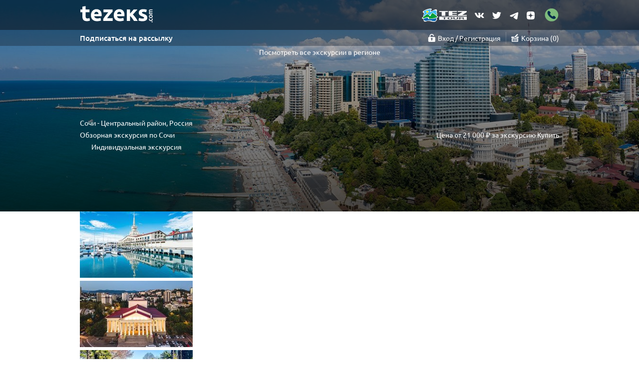

--- FILE ---
content_type: text/html; charset=UTF-8
request_url: https://tezeks.com/rossiya/sochi-central/obzornaya-ekskursiya-po-sochi-ind
body_size: 33608
content:
<!DOCTYPE html>
<html lang="ru-RU">
	<head>
                <!-- Google Tag Manager -->
<script>(function(w,d,s,l,i){w[l]=w[l]||[];w[l].push({'gtm.start':
        new Date().getTime(),event:'gtm.js'});var f=d.getElementsByTagName(s)[0],
        j=d.createElement(s),dl=l!='dataLayer'?'&l='+l:'';j.async=true;j.src=
        'https://www.googletagmanager.com/gtm.js?id='+i+dl;f.parentNode.insertBefore(j,f);
    })(window,document,'script','dataLayer','GTM-KH9QKK');</script>
<!-- End Google Tag Manager -->
        <meta charset="UTF-8" />
        		<style type="text/css" rel="stylesheet">
			/** Подключение шрифтов */
@font-face{font-family:'Ubuntu';font-style:normal;font-weight:300;src:local('Ubuntu Light'),local('Ubuntu-Light'),url('/fonts/ubuntu-font-family-0.83/Ubuntu-L.ttf') format('truetype')}
@font-face{font-family:'Ubuntu';font-style:normal;font-weight:400;src:local('Ubuntu'),url('/fonts/ubuntu-font-family-0.83/Ubuntu-R.ttf') format('truetype')}
@font-face{font-family:'Ubuntu';font-style:normal;font-weight:500;src:local('Ubuntu Medium'),local('Ubuntu-Medium'),url('/fonts/ubuntu-font-family-0.83/Ubuntu-M.ttf') format('truetype')}
@font-face{font-family:'Ubuntu';font-style:normal;font-weight:700;src:local('Ubuntu Bold'),local('Ubuntu-Bold'),url('/fonts/ubuntu-font-family-0.83/Ubuntu-B.ttf') format('truetype')}
			.cc-window {
  -webkit-transition: background-color 0.3s ease 0s, opacity 0.3s ease 0s;
  -moz-transition: background-color 0.3s ease 0s, opacity 0.3s ease 0s;
  -ms-transition: background-color 0.3s ease 0s, opacity 0.3s ease 0s;
  -o-transition: background-color 0.3s ease 0s, opacity 0.3s ease 0s;
  transition: background-color 0.3s ease 0s, opacity 0.3s ease 0s;
}
.cc-window.cc-invisible {
  opacity: 0;
}
.cc-animate.cc-revoke {
  -webkit-transition: transform 0.3s ease;
  -moz-transition: transform 0.3s ease;
  -ms-transition: transform 0.3s ease;
  -o-transition: transform 0.3s ease;
  transition: transform 0.3s ease;
}
.cc-animate.cc-revoke.cc-top {
  transform: translateY(-2em);
}
.cc-animate.cc-revoke.cc-bottom {
  transform: translateY(2em);
}
.cc-animate.cc-revoke.cc-active.cc-top {
  transform: translateY(0);
}
.cc-animate.cc-revoke.cc-active.cc-bottom {
  transform: translateY(0);
}
.cc-revoke:hover {
  transform: translateY(0);
}
.cc-btn.cc-dismiss:hover{
  background-color: #59c682;
}
.cc-grower {
  max-height: 0;
  overflow: hidden;
  -webkit-transition: max-height 0.3s;
  -moz-transition: max-height 0.3s;
  -ms-transition: max-height 0.3s;
  -o-transition: max-height 0.3s;
  transition: max-height 0.3s;
}
.cc-window, .cc-revoke {
  position: fixed;
  overflow: hidden;
  box-sizing: border-box;
  line-height: 1.5em;
  display: flex;
  flex-wrap: nowrap;
  z-index: 9999;
}
.cc-window.cc-static {
  position: static;
}
.cc-window.cc-floating {
  padding: 2em;
  max-width: 30em;
  flex-direction: column;
}
.cc-window.cc-banner {
  padding: 1em 1.8em;
  width: 100%;
  flex-direction:  row;
}
.cc-revoke {
  padding: .5em;
}
.cc-revoke:hover {
  text-decoration: underline;
}
.cc-header {
  font-size: 18px;
  font-weight: bold;
}
.cc-btn, .cc-link, .cc-close, .cc-revoke {
  cursor: pointer;
}
.cc-link {
  opacity: 0.3s;
  display: inline-block;
  padding: .2em;
  text-decoration: underline;
}
.cc-link:hover {
  opacity: 0.3s;
}
.cc-link:active, .cc-link:visited {
  color: initial;
}
.cc-btn {
  display: block;
  padding: .4em .8em;
  font-size: 0.9em;
  font-weight: bold;
  border-width: 2px;
  border-style: solid;
  text-align: center;
  white-space: nowrap;
}
.cc-banner .cc-btn:last-child {
  min-width: 140px;
}
.cc-highlight .cc-btn:first-child {
  background-color: transparent;
  border-color: transparent;
}
.cc-highlight .cc-btn:first-child:hover,
.cc-highlight .cc-btn:first-child:focus {
  background-color: transparent;
  text-decoration: underline;
}
.cc-close {
  display: block;
  position: absolute;
  top: .5em;
  right: .5em;
  font-size: 1.6em;
  opacity: .9;
  line-height: .75;
}
.cc-close:hover,
.cc-close:focus {
  opacity: 0.3;
}
.cc-revoke.cc-top {top:0; left: 3em; border-bottom-left-radius:.5em;border-bottom-right-radius:.5em;}
.cc-revoke.cc-bottom {bottom:0; left: 3em; border-top-left-radius:.5em;border-top-right-radius:.5em;}
.cc-revoke.cc-left{left: 3em; right: unset;}
.cc-revoke.cc-right{right: 3em; left: unset;}
.cc-top {top: 1em} .cc-left {left: 1em} .cc-right {right: 1em} .cc-bottom {bottom: 1em}
.cc-floating>.cc-link {
  margin-bottom: 1em
}
.cc-floating .cc-message {
  display: block;
  margin-bottom: 1em;
}
.cc-window.cc-floating .cc-compliance {
  flex: 1;
}
.cc-window.cc-banner {
  align-items: center;
}
.cc-banner.cc-top {
  left: 0; right: 0; top: 0;
}
.cc-banner.cc-bottom {
  left: 0; right: 0; bottom: 0;
}
.cc-banner .cc-message {
  flex: 1;
}
.cc-compliance {
  display: flex;
  align-items: center;
  align-content: space-between;
}
.cc-compliance>.cc-btn {
  flex: 1;
}
.cc-btn + .cc-btn {
  margin-left: .5em;
}
.cc-floating.cc-theme-classic {
  padding: 1.2em;
  border-radius: 5px;
}
.cc-floating.cc-type-info.cc-theme-classic .cc-compliance {
  text-align: center;
  display: inline;
  flex: none;
}
.cc-theme-classic .cc-btn {
  border-radius: 5px;
}
.cc-theme-classic .cc-btn:last-child {
  min-width: 140px;
}
.cc-floating.cc-type-info.cc-theme-classic .cc-btn {
display: inline-block;
}
@media print {
  .cc-window, .cc-revoke {
    display: none;
  }
}
@media screen and (max-width: 900px) {
  .cc-btn {white-space: normal;}
}
@media screen and (max-width: 414px) and (orientation: portrait),
       screen and (max-width: 736px) and (orientation: landscape) {
  .cc-window.cc-top {top:0;}
  .cc-window.cc-bottom {bottom:0;}
  .cc-window.cc-banner,.cc-window.cc-right,.cc-window.cc-left {left:0;right:0;}
  .cc-window.cc-banner {flex-direction: column;}
  .cc-window.cc-banner .cc-compliance {flex: 1}
  .cc-window.cc-floating {max-width: none; font-size: 9px; padding: 0.8em}
  .cc-window .cc-message {margin-bottom: 1em}
  .cc-window.cc-banner {align-items: unset;}
  .cc-theme-classic .cc-btn:last-child {min-width: 60px;}
}
@media only screen 
and (min-device-width : 375px) 
and (max-device-width : 667px) {
}
@media only screen 
and (min-device-width : 414px) 
and (max-device-width : 736px) {
}
@media only screen 
and (min-device-width : 320px) 
and (max-device-width : 568px) {}
@media only screen 
and (min-device-width : 320px) 
and (max-device-width : 480px) {}			/* Slider */
.slick-slider
{
	position: relative;

	display: block;

	-moz-box-sizing: border-box;
	box-sizing: border-box;

	-webkit-user-select: none;
	-moz-user-select: none;
	-ms-user-select: none;
	user-select: none;

	-webkit-touch-callout: none;
	-khtml-user-select: none;
	-ms-touch-action: pan-y;
	touch-action: pan-y;
	-webkit-tap-highlight-color: transparent;
	border-radius: 16px;
}

.slick-list
{
	position: relative;

	display: block;
	overflow: hidden;

	margin: 0;
	padding: 0;
}
.slick-list:focus
{
	outline: none;
}
.slick-list.dragging
{
	cursor: pointer;
	cursor: hand;
}

.slick-slider .slick-track,
.slick-slider .slick-list
{
	-webkit-transform: translate3d(0, 0, 0);
	-moz-transform: translate3d(0, 0, 0);
	-ms-transform: translate3d(0, 0, 0);
	-o-transform: translate3d(0, 0, 0);
	transform: translate3d(0, 0, 0);
}

.slick-track
{
	position: relative;
	top: 0;
	left: 0;

	display: block;
}
.slick-track:before,
.slick-track:after
{
	display: table;

	content: '';
}
.slick-track:after
{
	clear: both;
}
.slick-loading .slick-track
{
	visibility: hidden;
}

.slick-slide
{
	display: none;
	float: left;

	height: 100%;
	min-height: 1px;
}
[dir='rtl'] .slick-slide
{
	float: right;
}
.slick-slide img
{
	display: block;
}
.slick-slide.slick-loading img
{
	display: none;
}
.slick-slide.dragging img
{
	pointer-events: none;
}
.slick-initialized .slick-slide
{
	display: block;
}
.slick-loading .slick-slide
{
	visibility: hidden;
}
.slick-vertical .slick-slide
{
	display: block;

	height: auto;

	border: 1px solid transparent;
}			*{padding:0;margin:0;outline:0;text-decoration:none}*:focus{outline:none}main{min-height:450px}#authDialog{display:none}
body>header,main,body>footer{max-width:1900px;margin:0 auto}body>header,body>header a,.main-panel a:hover{color:white}
h1,h2,h3,h4{text-align:center}h2,h3,.commonPage h1,.htmlsitemap h1{font-weight:300;font-size:1.877rem;line-height:normal}
html{font-size:14px;min-width:300px}body{line-height:1.715em;font-weight:400;color:#606060}
body,a,button,.button,select{font-family:"Ubuntu","arial","sans-serif"}a{color:#47758d;transition:color 0.3s,border 0.3s}a:hover{color:#51b396}button,.button,a,select{cursor:pointer}
.box,.box-vertical,.ui-tabs-nav,.popUploginForm .ui-tabs .ui-tabs-nav a{display:flex;align-items:center;justify-content:center}.box,.ui-tabs-nav{flex-flow:row wrap}
.box-vertical{flex-flow:column wrap}.pixmap,.payment-systems>div{background-size:contain;background-repeat:no-repeat;background-position:center}
.main-panel{width:100%;min-height:60px;background-color:rgba(17, 23, 32, 0.7);}
header.background-main .main-panel{background: rgba(27, 35, 48, 0.4)}
.main-sub-panel{width: 100%;min-height: 32px;background-color: rgba(27, 35, 48, 0.4);}
.main-sub-panel.backgroundless{background-color: unset}
.background-page.background-main{background-image:url("/images/interface/mainpage_redefined_winter_v5.jpg")}
@media (max-width: 620px) {.background-page.background-main{background-image:linear-gradient(to right,#2e816f 0,#2e816f 17%,#2e816f 33%,#2e816f 67%,#2e816f 83%,#2e816f 100%);}}
.background-page{background:center top no-repeat;background-size:cover}.page{max-width:960px;margin:0 auto;width:100%}
.main-panel a{color:#8ba3af}.main-panel .tools{margin-left:auto}
.main-panel .tools div:not(:first-child){padding-left:10px;}
.main-panel .tools div a{line-height:30px;display:block}
.main-sub-panel a{color: white; transition: color 0.3s,border 0.3s;}.main-sub-panel a:hover{color:white}
.main-sub-panel a.shadowed{text-shadow: 0.5px 0.5px 0.5px black}
.main-sub-panel > div.page.box > div.box > div:not(:first-child){margin-left: 10px; padding-left: 10px; border-left: solid 1px rgba(255, 255, 255, 0.2);}
.pixmap{padding-left:20px;background-position:center left}
.logo{padding:0;display:inline-block;width:155px;height:40px;background-image:url("/images/interface/logo-new.svg")}
.logo-alt{display: block; width: 90px; height: 27px; background-image:url("/images/interface/tez-tour-logo.png");background-position: center left; background-size: contain; background-repeat: no-repeat; padding-right: 5px;}
.iframe-widget-hat .logo.alt { margin: auto!important; }
.login-pixmap{background-image:url("/images/interface/lock_white.png");background-size:15px}
.profile-pixmap{background-image:url("/images/interface/profile_active.svg");background-size:14px}
.basket-pixmap{background-image:url("/images/interface/basket_white.svg");background-size:15px}
.basket-pixmap:hover{background-image:url("/images/interface/basket_white.svg")}
.profile-pixmap:hover{background-image:url("/images/interface/profile_active.svg")}
.login-pixmap:hover{background-image:url("/images/interface/lock_white.png")}
.basket-counter:after{content:")"}.basket-counter:before{content:"("}
.help-center-pixmap{background-image:url("/images/interface/help-center.svg");background-size:10px auto}
h1{text-shadow:0 1px 1px #1c2229;color:white;font-size:2.574em;line-height:1.2em;font-weight:700;text-align:center}
.subheader .countries a:hover{color:inherit;border-bottom-color:white}
.subheader .countries .pixmap{padding-left:14px;background-position:left center;background-size:0.8em; text-shadow: 0.5px 0.5px 0.5px black}
.subheader .countries div{line-height:2.2rem;margin:0 4px}.subheader .top-filter-group button{width:215px}
.subheader .countries a{font-size:1.05em;padding:0.158em 0;border-bottom:2px solid transparent; font-weight: 500;}
.subheader .top-filter-group{box-sizing:border-box;background-color:#e3ebec;border:1px solid white;margin:2px 0}
.subheader .top-filter-group form{min-height:57px;justify-content:space-around;align-items:center}
.subheader.recolor-h1 > h1{color:#FFA000}
.box .page.link-to-blog{background-color: #005b51; margin: 25px 10px; min-height: 48px; display: flex; align-items: center; justify-content: center; flex-flow: row nowrap; position: relative; clip-path: polygon(0 0, 98% 0, 100% 37%, 100% 100%, 80% 100%, 0 100%, 0% 80%, 0% 20%); border-top-right-radius: 36px;}
span.kolobok{background-image:url("/images/interface/icon_blog-01.svg"); background-size:25px; background-position: center; padding-left: 20px; width: 25px; height: 30px; background-repeat: no-repeat;}
span.kolobok.top{padding: 5px 25px;}
.link-to-blog h2{font-size: 1.1em; font-weight: bold;}
.main-sub-panel a.bolder-than-other{font-size: 15px; font-weight: 500;}
.filter-container .humble-filter-panel .dropdown select, .filter-container .humble-filter-panel .dropdown-combobox .dd-input-box{height: 40px;}
.filter-container .humble-filter-panel button.js-disabled{min-height: 40px;}
.filter-container .humble-filter-panel span.search-pixmap{font-size: 1.22em; font-weight: 500;}
.phone-menu-toggler{display: none; z-index: 9999; position: relative; overflow-y: auto; overflow-x: hidden; box-sizing: border-box; padding-left: 10px;}

.background-main .subheader{/* height:calc(514px - 60px) */}
.main-panel .tools a.icons{height: 25px; width: 25px; display: block; background-size: 20px; background-position: center left; background-repeat: no-repeat;}
.soc-icon-facebook{background-image:url("/images/interface/icon_facebook.svg")}
.soc-icon-vk{background-image:url("/images/interface/icon_vk.svg")}
.soc-icon-insta{background-image:url("/images/interface/icon_insta.svg")}
.soc-icon-twit{background-image:url("/images/interface/icon_twit.svg")}
.soc-icon-youtube{background-image:url("/images/interface/icon_youtube.svg")}
.soc-icon-telegram{background-image:url("/images/interface/soc_icon_telegram.svg")}
.soc-icon-zen{background-image:url("/images/interface/icon_zen.svg"); background-size: 16px!important;}
.soc-icon-whatsapp{background-image:url("/images/interface/icon_whatsapp.svg")}
.main-panel .tools a.soc-icon-phone{background-image:url("/images/interface/element_phone.svg"); background-size: 30px; width: 30px; height: 30px;}
.main-panel.transparent .tools div:not(:first-child){border-left: none; margin-left: 0; padding-left: 0;}
.main-panel.transparent .tools div:last-of-type{margin-left: 5px; padding-left: 5px;}

.subheader{min-height:308px;padding:1.75rem 0;justify-content:space-between;box-sizing:border-box}
@media (max-width: 620px) {.subheader{min-height: 160px;}}
.subtitle{margin:8px auto 25px auto;font-size:1.145rem;text-align:center}.background-main .subheader>div,.background-main .subheader>nav{width:845px}
.subtitle h2{font-size:1.145rem; font-weight: 400; text-shadow: 0.5px 0.5px 0.5px black}
.box.filter-container {background-color: #e6e6e6;}
.box.filter-container .humble-filter-panel{background: none; height: 135px; margin: 10px auto; padding: 10px 0;}
.box.filter-container .humble-filter-panel a{color: white;}
.box.filter-container .humble-filter-panel .simple-tabs .ui-tabs-nav li{background-image: url("/images/interface/services-tab-v4-remake.svg"); width: 24.5%; height: 85%; background-size: cover;}
.box.filter-container .humble-filter-panel .simple-tabs-new .ui-tabs-nav li{background-image: url("/images/interface/services-tab-v1-enlarged.svg"); width: 27.1%; height: 85%; background-size: cover; border-top-right-radius: 30px}
.box.filter-container .humble-filter-panel .simple-tabs-new .ui-tabs-nav li:nth-child(4){width: 17.5%;}
.box.filter-container .humble-filter-panel .simple-tabs .ui-tabs-nav li.ui-state-active{background-image: url("/images/interface/services-tab-v5-remake.svg");}
.box.filter-container .humble-filter-panel .simple-tabs-new .ui-tabs-nav li.ui-state-active{background-image: url("/images/interface/services-tab-v1-enlarged-active.svg"); border-top-right-radius: 30px;}
.box.filter-container .humble-filter-panel .simple-tabs .ui-tabs-nav li.humble-tab-yellow{background-image: url("/images/interface/services-tab-v6-remake.svg");}
.box.filter-container .humble-filter-panel .simple-tabs-new .ui-tabs-nav li.humble-tab-yellow{background-image: url("/images/interface/services-tab-v1-yellow.svg");}
.box.filter-container .humble-filter-panel .simple-tabs .ui-tabs-nav, .box.filter-container .humble-filter-panel .simple-tabs-new .ui-tabs-nav{border-bottom: 6px solid #005b51;}
.box.filter-container .humble-filter-panel button.js-disabled{background-color: #005b51;}
.box.sub-panel-tools-container{margin-left: auto;}


.dropdown {
    overflow: hidden;
    background-position: right 6px center;
    background-repeat: no-repeat;
    background-size: 16px;
    background-image: url("/images/interface/dropdown_triangle.svg");
    background-color: white;
    border: 1px solid #c8c8cd
}

.dropdown select {
    background-color: transparent;
    width: 100%;
    border: 0;
    border-radius: 0;
    height: 30px;
    -webkit-appearance: none;
    -moz-appearance: none;
    color: #666666;
    font-weight: 300;
    cursor: pointer;
    padding-right: 30px;
    box-sizing: border-box;
    font-size: 1rem
}

.subheader .top-filter-group .dropdown,
.subheader .top-filter-group button {
    height: 32px;
    box-sizing: border-box;
    font-size: 1.145rem;
    width: 250px
}

button,
.button {
    background-color: inherit;
    -webkit-appearance: none;
    -moz-appearance: none;
    border: none
}

.dropdown select,
.dropdown select option {
    padding-top: 5px;
    padding-bottom: 5px;
    padding-left: 8px;
    box-sizing: border-box
}

.dropdown {
    margin: 4px 0
}

button:not(.ui-button-icon-only):not(.no-default-theme),
.button:not(.no-default-theme) {
    box-sizing: border-box;
    text-align: center;
    display: inline-block;
    min-height: 32px;
    min-width: 150px;
    padding-left: 5px;
    padding-right: 5px;
    background-color: #57bb78;
    color: white;
    vertical-align: middle;
    transition: background-color 0.3s, opacity 0.3s;
    font-weight: 600
}

input:not([type="checkbox"]):not([type="radio"]):not([type="file"]):not([type="tel"]) {
    box-sizing: border-box;
    width: 250px;
    border: 1px solid #c8c8cd;
    padding: 5px 8px;
    line-height: 24px;
    margin: 4px auto;
    font-size: 1rem;
    height: 32px
}

.search-pixmap {
    background-image: url("[data-uri]");
    background-size: 11px
}

.top-group-labels {
    font-size: 1.359rem;
    font-weight: 700;
    justify-content: space-around;
    padding: 2px 0;
    line-height: 22px
}

.top-group-labels div {
    width: 260px;
    min-height: 45px;
    box-sizing: border-box;
    padding-left: 50px;
    background-size: 36px;
    background-position: left center
}

.top-group-labels .icon-stickers {
    background-image: url("[data-uri]")
}

.top-group-labels .icon-globe {
    background-image: url("[data-uri]")
}

.top-group-labels .icon-groups {
    background-image: url("[data-uri]")
}

.top-group-labels .icon-carriers {
    width: 300px;
    background-image: url("[data-uri]  [base64]")
}

.mainpage-top-row {
    justify-content: space-between;
    margin: 20px 0
}

.mainpage-top-row h2,
.mainpage-top-row h3 {
    font-weight: 700;
    color: #ffa000;
}

main .mozaic {
    width: 100%;
    justify-content: space-between;
    align-content: space-between;
    text-shadow: 0px 0px 5px black, 0px 0px 5px black;
    font-weight: 700;
    font-size: 1.287rem
}

.some-move-top .slick-slider {
    border-radius: 0;
}

main .mozaic>.double-sized {
    width: 630px
}

main .mozaic>div {
    width: 300px;
    height: 300px;
    margin: 0 0 15px 0;
    background-repeat: no-repeat;
    background-size: cover;
    background-position: center;
    border-radius: 16px;
}

main .mozaic>div:nth-child(1).double-sized+div+div,
main .mozaic>div:nth-child(2).double-sized+div,
main .mozaic>div:nth-child(n+4) {
    margin-top: 15px
}

main .mozaic>div a {
    width: 100%;
    height: 100%;
    color: white;
    /*background-color: rgba(0, 0, 0, 0.1);*/
    align-items: stretch;
    justify-content: flex-start;
    flex-wrap: nowrap
}

main .mozaic>div a>span:first-child {
    margin-top: 120px
}

main .mozaic>div a .min-price {
    background-color: rgba(0, 0, 0, 0.5);
    width: 100px;
    line-height: 30px;
    margin-top: 70px
}

main .mozaic>div a .city-name {
    font-size: 1.7em
}

main .mozaic>div a span {
    text-align: center;
    line-height: normal
}

.widget-common-carousel {
    height: 100%;
    width: 100%;
    overflow: hidden
}

.carousel-block-item,
.carousel-block-item a img {
    width: 100%;
    height: 300px
}

.carousel-block-item {
    background-size: cover
}

.slick-dots {
    list-style: none;
    margin: 0;
    padding: 0;
    text-align: center;
    margin-top: -295px;
    position: absolute;
    width: 100%
}

body .slick-dots li {
    width: 18px;
    height: 18px;
    display: inline-block
}

body .slick-dots li>button:hover {
    background-color: inherit!important
}

body .slick-dots li>button {
    width: 100%;
    height: 100%;
    min-height: 0!important;
    min-width: 0!important;
    display: block!important;
    background-color: inherit!important;
    color: transparent!important;
    padding: 0!important;
    background-image: url("[data-uri]");
    background-size: 50%;
    background-repeat: no-repeat;
    background-position: center
}

body .slick-dots li>button:hover,
body .slick-dots li.slick-active>button {
    background-image: url("[data-uri]")
}

body header:not(.background-gradiented):not(.background-main) .main-panel {
    background-color: #111720
}

main.commonPage:not(.blogPage):not(.forPartnersPage) div.main-sub-panel a,
header.background-gradiented .main-sub-panel a {
    color: white
}

main.commonPage:not(.blogPage):not(.forPartnersPage) div.main-sub-panel .login-pixmap,
header.background-gradiented .main-sub-panel .login-pixmap {
    background-image: url("/images/interface/lock_white.png");
    padding-left: 20px;
}

main.commonPage:not(.blogPage):not(.forPartnersPage) div.main-sub-panel .profile-pixmap,
header.background-gradiented .main-sub-panel .profile-pixmap {
    background-image: url("/images/interface/profile_active.svg");
    padding-left: 20px;
}

main.commonPage:not(.blogPage):not(.forPartnersPage) div.main-sub-panel .basket-pixmap,
header.background-gradiented .basket-pixmap {
    background-image: url("/images/interface/basket_white.svg");
    padding-left: 20px;
}

.bottom-block {
    background: #ffffff;
    background: -moz-linear-gradient(top, #f4f5f5 0px, #ffffff 15px);
    background: -webkit-gradient(linear, left top, left bottom, color-stop(0, #f4f5f5), color-stop(15, #ffffff));
    background: -webkit-linear-gradient(top, #f4f5f5 0px, #ffffff 15px);
    background: -o-linear-gradient(top, #f4f5f5 0px, #ffffff 15px);
    background: -ms-linear-gradient(top, #f4f5f5 0px, #ffffff 15px);
    background: linear-gradient(to bottom, #f4f5f5 0px, #ffffff 15px);
    margin-top: 20px;
    padding-top: 5px
}

.comments article .author {
    text-transform: capitalize
}

.comments article:not(.singleton) .author {
    color: #47758d
}

.feedback-response .author {
    color: #47758d!important;
    margin-top: 5px;
}

p.short-response {
    padding: 0 !important;
}

.bottom-block h3 {
    margin: 15px 0
}

.comments {
    justify-content: space-between;
    align-items: flex-start;
    padding-bottom: 30px;
    border-bottom: 1px solid #e5e5e4
}

.comments article {
    width: 300px
}

.comments article .fogged-content {
    text-align: justify;
}

.fogged-content.isphoto {
    padding-top: 5px;
}

#howtoDesc .info-text {
    text-align: center;
    font-weight: 300
}

.modified-feedbacks .comments article {
    width: inherit!important
}

.modified-feedbacks .comments article p {
    height: inherit!important
}

.comments article a {
    text-decoration: underline;
    font-size: 1rem;
    font-weight: normal;
    display: block
}

.comments article .subinfo:not(.feedback-response),
.comments article .subinfo>.author {
    width: 100%;
    font-weight: 600;
    font-size: 0.932rem;
    margin: 5px 0
}

.fog-of-war {
    height: 50px;
    width: 100%;
    background: linear-gradient(to top, rgba(255, 255, 255, 0.9), rgba(255, 255, 255, 0.0));
    padding-top: 10px;
    margin-top: -50px;
    position: relative
}

.howtos.opened #howtoDesc,
.comments article.opened .fogged-content {
    height: auto;
    overflow: auto
}

.opened .fog-of-war {
    display: none
}

.continue-read a {
    text-align: right;
    display: inline !important;
}

.continue-hide,
.feedback-remain {
    display: none;
}

.continue-hide {
    text-align: right
}

.dot3-offset {
    padding: 0 10px;
}

.rating>div {
    display: inline-block;
    background: url("/images/interface/star.svg") left repeat-x;
    background-size: contain;
    min-height: 20px;
    max-width: 100px;
    width: 100px
}

.rating.alternate .filled {
    background-image: url("/images/interface/star_alternate.svg")
}

.rating>div.star-x0 {
    display: none
}

.rating>div.star-x1 {
    width: 20px
}

.rating>div.star-x2 {
    width: 40px
}

.rating>div.star-x3 {
    width: 60px
}

.rating>div.star-x4 {
    width: 80px
}

.rating>div.star-x5 {
    width: 100px
}

.rating>div.minimized>div {
    min-height: 15px;
    max-width: 75px;
    width: 75px
}

.rating.minimized>div.star-x0 {
    display: none
}

.rating.minimized>div.star-x1 {
    width: 15px
}

.rating.minimized>div.star-x2 {
    width: 30px
}

.rating.minimized>div.star-x3 {
    width: 45px
}

.rating.minimized>div.star-x4 {
    width: 60px
}

.rating.minimized>div.star-x5 {
    width: 75px
}

.rating .filled {
    background-image: url("/images/interface/star.svg")
}

.rating .empty {
    background-image: url("/images/interface/star_empty.svg")
}

.rating.alternate .empty {
    background-image: url("/images/interface/star_alternate_empty.svg")
}

.rating.minimized>div {
    min-height: 15px;
    max-width: 75px;
    width: 75px
}

.rating.minimized>div.star-x1 {
    width: 15px
}

.rating.minimized>div.star-x2 {
    width: 30px
}

.rating.minimized>div.star-x3 {
    width: 45px
}

.rating.minimized>div.star-x4 {
    width: 60px
}

.rating.minimized>div.star-x5 {
    width: 75px
}

.feedback-response {
    width: 85%;
    margin-left: auto
}

.big-bottom-button {
    text-align: center;
    margin: 50px auto
}

.big-bottom-button a {
    border: 2px solid #c1d6d6;
    padding: 5px;
    font-size: 1.287rem;
    display: inline-block
}

ol,
ul {
    padding-left: 2em
}

.bottom-block .comments article {
    margin-top: 20px;
    margin-bottom: 20px
}

.iframe-widget-hat {
    height: 65px;
    /* Permalink - use to edit and share this gradient: http://colorzilla.com/gradient-editor/#00854a+0,164777+100 */
    background: #00854a;
    /* Old browsers */
    /* IE9 SVG, needs conditional override of 'filter' to 'none' */
    background: url([data-uri]);
    background: -moz-radial-gradient(center, ellipse cover, #00854a 0%, #164777 100%);
    /* FF3.6-15 */
    background: -webkit-gradient(radial, center center, 0px, center center, 100%, color-stop(0%, #00854a), color-stop(100%, #164777));
    /* Chrome4-9,Safari4-5 */
    background: -webkit-radial-gradient(center, ellipse cover, #00854a 0%, #164777 100%);
    /* Chrome10-25,Safari5.1-6 */
    background: -o-radial-gradient(center, ellipse cover, #00854a 0%, #164777 100%);
    /* Opera 12+ */
    background: -ms-radial-gradient(center, ellipse cover, #00854a 0%, #164777 100%);
    /* IE10 preview */
    background: radial-gradient(ellipse at center, #00854a 0%, #164777 100%);
    /* W3C, IE10+, FF16+, Chrome26+, Opera12+, Safari7+ */
    filter: progid: DXImageTransform.Microsoft.gradient( startColorstr='#00854a', endColorstr='#164777', GradientType=1);
    /* IE6-8 fallback on horizontal gradient */
}

.filter-widget.iframe-widget-filter {
    justify-content: space-around;
    align-items: center;
}

.iframe-widget-hat .logo {
    border-radius: 10px;
}

.iframe-widget-filter form button {
    margin-top: 20px;
}

.iframe-widget-filter .adaptive-skin {
    display: none;
}

@media (min-width: 620px) {
    .iframe-widget-filter .adaptive-skin {
        display: inline-flex;
        width: 300px;
        height: 300px;
        background-image: url("/images/widget300.jpg");
        background-size: contain;
        background-position: center;
        background-repeat: no-repeat;
    }
}

@media (min-width: 950px) {
    .public-widget-container .iframe-widget-filter .adaptive-skin {
        display: inline-flex;
        width: 630px;
        height: 300px;
        background-image: url("/images/widget630.jpg");
        background-size: contain;
        background-position: center;
        background-repeat: no-repeat;
    }
    .public-widget-container .iframe-widget-hat {
        justify-content: flex-start;
    }
}

@media (max-width: 870px) {
    .humble-filter-panel,
    .blog-filter-panel {
        margin: 0 10px !important;
        height: inherit !important;
    }
    .transfer-buy-form {
        margin-top: 0 !important;
    }
    .transfer-head-block {
        box-sizing: border-box;
        justify-content: center;
        box-sizing: border-box;
    }
    header.transfers-header {
        background-size: inherit !important;
    }
    .subheader-transfers {
        padding: 10px !important;
        box-sizing: border-box;
    }
    .buy-box-header.box.subpage {
        /*margin-top: 80px;*/
    }
    .catalogue.transfers-list {}
    .catalogue.transfers-list .row,
    .catalogue.transfers-list .description-block,
    .catalogue.transfers-list .price-block {
        display: flex;
        flex-flow: column nowrap !important;
        width: 100% !important;
        margin-left: 0 !important;
        margin-right: 0 !important;
    }
    .catalogue.transfers-list .description-block>div {
        width: 100% !important;
    }
    .catalogue.transfers-list .description-block,
    .catalogue.transfers-list .price-block {}
}

@media (max-width: 430px) {
    body .humble-filter-form {
        height: inherit !important;
    }
}

@media (max-width: 620px) {
    .humble-filter-panel .ui-tabs,
    .humble-filter-panel .ui-tabs .ui-tabs-nav {
        display: flex;
        flex-flow: column nowrap;
        height: inherit;
    }
    .humble-filter-panel .ui-tabs,
    .humble-filter-panel .ui-tabs .ui-tabs-nav li {
        width: 100%;
    }
    .filter-container .humble-filter-panel .ui-tabs,
    .filter-container .humble-filter-panel .ui-tabs .ui-tabs-nav li {
        width: 100% !important;
    }
    body .simple-tabs .ui-tabs-nav li.ui-state-default.ui-state-active, body .simple-tabs-new .ui-tabs-nav li.ui-state-default.ui-state-active {
        background-image: none !important;
        background-color: #005B51 !important;
    }
    body .simple-tabs .ui-tabs-nav li.ui-state-default, body .simple-tabs-new .ui-tabs-nav li.ui-state-default {
        background-image: none !important;
        background-color: #0d1d2c !important;
    }
    body .humble-filter-form .hff-mod,
    .subheader-transfers .humble-filter-form,
    body .humble-filter-form {
        display: flex;
        flex-flow: column nowrap !important;
        height: inherit !important;
    }
    #transfers,
    #excursions,
    body .humble-filter-form .hff-mod,
    .subheader-transfers .humble-filter-form,
    body .humble-filter-form,
    .transfers-header .humble-filter-form>div.hff-mod>div,
    .humble-filter-form>div.hff-mod>div,
    #excursions .humble-filter-form>div, #tours .humble-filter-form>div {
        width: 100% !important;
    }
    .transfers-header .humble-filter-form>div {
        margin-right: inherit !important;
    }
    .transfers-header .humble-filter-form>div.hff-mod>div,
    .humble-filter-form>div.hff-mod>div,
    #excursions .humble-filter-form>div, #tours .humble-filter-form>div {
        margin-top: 5px;
        margin-bottom: 5px;
        margin-right: inherit !important;
    }
    #blog-desktop-link {
        display: none;
    }
    #blog-mobile-link {
        display: block!important;
    }
}


/******/

.humble-filter-form {
    justify-content: space-between;
    height: 40px;
    align-items: center;
}

.humble-filter-form>div,
.humble-filter-form>div.hff-mod>div {
    width: 33%;
}

.transfers-header .humble-filter-form>div,
.transfers-header .humble-filter-form>div.hff-mod>div {
    width: 300px;
    margin-right: 10px;
}

.humble-filter-form>div>button,
.humble-filter-form>div.hff-mod>div>button {
    width: 100%;
}

.pixmap-tab-excursion,
.pixmap-tab-transfer,
.pixmap-tab-audioguides,
.pixmap-tab-specials {
    background-size: 36px;
    padding-left: 2.2em;
    line-height: 2.5em;
    font-size: 1.359rem;
    font-weight: 700;
}

.pixmap-tab-excursion {
    background-image: url("/images/interface/icon_excursions.svg");
}

.pixmap-tab-transfer {
    background-image: url("/images/interface/icon_transfers.svg");
}

.pixmap-tab-audioguides {
    background-image: url("/images/interface/icon_audio-01.svg");
    background-size: 28px;
    !important;
    padding-left: 1.9em;
}

.pixmap-tab-specials {
    background-image: url("/images/interface/icon_action-01.svg");
    background-size: 28px;
    !important;
    padding-left: 1.9em;
}

.simple-tabs, .simple-tabs-new {
    transition: opacity 0.6s;
}

.simple-tabs .ui-tabs-nav, .simple-tabs-new .ui-tabs-nav {
    display: flex;
    flex-flow: row nowrap;
    height: 54px;
    width: 100%;
    justify-content: space-between;
    align-items: flex-end;
    border-bottom: 2px solid #6bb373;
}

.simple-tabs .ui-tabs-panel, .simple-tabs-new .ui-tabs-panel {
    margin: 3px 0px 0px 0px;
}

.simple-tabs .ui-tabs-nav li div, .simple-tabs-new .ui-tabs-nav li div {
    width: 100%;
    height: 100%;
    text-align: center;
}

.simple-tabs .ui-tabs-nav li div a, .simple-tabs-new .ui-tabs-nav li div a {
    width: 100%;
    height: 100%;
    text-align: center;
    display: flex;
    flex-flow: column nowrap;
    justify-content: center;
    align-items: center;
}


/*.simple-tabs .ui-tabs-nav li:hover div a {
	color: inherit;
}*/

.simple-tabs .ui-tabs-nav li:hover, .simple-tabs-new .ui-tabs-nav li:hover {
    background-color: rgba(27, 35, 48, 1);
}

.simple-tabs .ui-tabs-nav li, .simple-tabs-new .ui-tabs-nav li {
    display: flex;
    flex-flow: column nowrap;
    height: 100%;
    width: 32%;
    justify-content: center;
    align-items: stretch;
    background-color: transparent !important;
    background-image: url("/images/interface/services-tab-v3.png");
    background-repeat: no-repeat;
}

.simple-tabs .ui-tabs-nav li.ui-state-active, .simple-tabs-new .ui-tabs-nav li.ui-state-active {
    background-color: transparent !important;
    background-image: url("/images/interface/services-tab-v3.svg");
}

body .dropdown-combobox,
.ui-autocomplete {
    display: flex;
    flex-flow: column nowrap;
    align-items: flex-start;
    padding-left: 0;
}

body .humble-filter-form {
    align-items: center;
}

body .humble-filter-form .hff-mod {
    height: 32px;
    flex-flow: row nowrap;
    align-items: flex-start;
    justify-content: space-between;
    width: 100%;
}

body .dropdown-combobox,
.ui-autocomplete,
body .dropdown-combobox .dd-zone {
    box-sizing: border-box;
}

body .ui-autocomplete {
    width: 209px;
}

body .dropdown-combobox .dd-input-box {
    width: 100%;
    height: 32px;
    display: flex;
    flex-flow: row nowrap;
    align-items: center;
}

.humble-filter-panel {
    background-color: rgba(27, 35, 48, 0.4);
    height: 157px;
}

.humble-filter-panel.for-super {
    height: 157px;
}

.humble-filter-panel,
.blog-filter-panel {
    box-sizing: border-box;
    padding: 10px;
    margin: 10px;
}

.humble-filter-panel .link-to-blog {
    background: #3d6b4e;
    text-align: center;
    text-align: center;
    padding: 3px 0;
    margin-top: 5px;
}

.link-to-blog a {
    color: white;
    font-size: 1.2em;
    font-weight: bold;
}

.link-to-blog a:hover {
    text-decoration: underline;
    color: white;
}

.link-to-blog {
    width: 960px;
    text-align: center;
    background-color: #59a9a4;
    padding: 8px 0;
    clip-path: polygon(0 0, 98% 0, 100% 37%, 100% 100%, 80% 100%, 0 100%, 0% 80%, 0% 20%);
    border-top-right-radius: 30px;
}

.blog-filter-panel { 
    width: 765px; 
    height: 130px; 
    padding: 0 10px;
    margin: 0 10px;
}

@media not all and (min-resolution:.001dpcm) {
    @media {
        .blog-filter-panel {
            margin: 25px 10px 0 10px;
        }
    }
}

.clearfix {
    clear: both;
}

.tours-filter-panel .search-cont,
.tours-filter-panel div.search-tours input {
    width: 100% !important;
}
.tours-filter-panel #tours { width: 100%; }

.blog-filter-panel div.search-posts {
    width: 77.7% !important;
}
.tours-filter-panel div.search-tours {
    float: left;
}

.tours-filter-panel div.search-button {
    float: left;
    width: 20% !important;
    padding: 4px 0 0 4px;
}

.tours-filter-panel .when-duration-tours {
    width: 100%
}


@media not all and (min-resolution:.001dpcm) {
    @media {
        .blog-filter-panel div.linked-cont div.dropdown.city {
            margin-left: 5px;
        }
    }
}

.tours-filter-panel .search-tours .when-duration-tours input, .tours-filter-panel .search-tours .when-duration-tours select {
    float: left;
    margin: 0;
}

.tours-filter-panel .search-tours .when-duration-tours input:last-child {
    margin-left: 7px;
}

.tours-filter-panel .search-pixmap {
    padding-top: 1px;
}

.goto-common-blog {
    width: 100% !important;
    text-align: center;
    margin-top: 5px;
}

.goto-common-blog a {
    color: #464646;
    padding: 10px;
}

.goto-common-blog a:hover {
    text-decoration: underline;
}

.toursPage h1 {
    color: white !important;
    text-shadow: 0 1px 1px #1c2229;
    font-size: 2.4em;
    line-height: 1.7em;
    font-weight: 700;
    text-align: center;
    padding: 15px 0;
    font-size: 1.4em;
}


/*@media not all and (min-resolution:.001dpcm) { @media {
	.blogPage h1 {
		padding: 15px 0 25px 0;
	}
}}*/

.posts div.description a.description {
    font-weight: normal;
    line-height: 1.715em;
    color: #606060;
}

.posts .post div.description a.more {
    font-weight: normal;
}

.posts .list-view {
    display: flex;
    flex-flow: column wrap;
    justify-content: flex-start;
    align-items: center;
}

.posts .list-view > div {
    width: 100%;
    display: flex;
    flex-flow: row nowrap;
    justify-content: space-between;
    align-items: flex-start;
}

.posts .list-view > div:not(:first-child) {
    padding-top: 30px;
}
.posts .list-view .post {
    width: 100%;
}

.posts .list-view > div > div.post-text {
    display: flex;
    flex-flow: column wrap;
}

.posts .list-view > div > div.post-text h2 {
    text-align: left;
}

.posts .list-view > div img {
    display: block;
    width: 400px;
    height: 190px;
    margin-right: 30px;
}

.post-text > div.description {
    margin-top: 10px;
}


.posts .pagination {
    justify-content: center;
    padding-left: 0;
    margin-top: 20px;
}

main.postPage .bottom-block .post-read-another {
    width: 100%;
    padding-top: 20px;
}

main.postPage .bottom-block .post-read-another h2 {
    text-align: center;
    color: #4D9C61;
    margin: 0;
}

main.postPage aside {
    width: 30%;
    margin-left: 25px;
    height: 100%;
}

main.postPage aside .similar-stuff {
    margin-top: 0;
    position: sticky;
    top: 0;
}

main.postPage aside div.admin-link {
    text-align: center;
    padding: 20px;
    text-decoration: underline;
    color: #47758d;
    font-weight: 700;
    font-size: 16px;
    line-height: 18px;
    cursor: pointer;
    display: inline-block;
}

main.postPage aside h3 {
    font-size: 26px;
    font-weight: 300;
    margin-bottom: 22px;
}

.postPage div.back-link {
    width: 100%;
    padding-left: 15px;
    margin-top: 25px;
}

.postPage div.back-link a {
    font-size: 16px;
    line-height: 18px;
}

.post-view .edit-post {
    display: block;
}

.post-view h1 {
    font-weight: bold;
    text-align: left;
}

.post-view h1:not(:first-child) {
    margin: 10px 0;
}

.post-view h1:first-child {
    margin-bottom: 5px;
}

.post-view h2 {
    text-align: left;
    margin: 10px 0 5px!important;
}

.post .post-text h2 {
    margin: 0;
}

.post h2 a.post-title {
    font-size: 0.9em;
}

.post-view img {
    max-width: 100%;
    height: auto;
}

.post-read-another .list-view{
    margin-top: 25px;
}

.postPage .bottom-back-link {
    padding-bottom: 15px;
}

.to-home-button {
    margin: 45px 0 20px 0;
}

body .dropdown-combobox .dd-zone,
.ui-autocomplete {
    overflow-y: auto;
    overflow-x: hidden;
    box-sizing: border-box;
    display: none;
    flex-flow: column nowrap;
    background-color: white;
    color: black;
    border: 1px solid #c8c8cd;
    border-top: none;
    z-index: 9999;
    position: relative;
    width: max-content !important;
    width: -moz-max-content !important;
    width: -webkit-max-content !important;
}

body .dropdown-combobox .dd-zone .dd-option,
.ui-autocomplete .ui-menu-item {
    cursor: pointer;
    padding: 5px 24px;
    line-height: 24px;
    font-size: 1rem;
}

body .dropdown-combobox .dd-zone .dd-option-country {
    font-weight: bold;
    cursor: pointer;
    padding: 5px 8px;
    line-height: 24px;
    font-size: 1rem;
    border-bottom: 1px solid #606060;
}

.dd-option-country:not(:first-of-type) {
    margin-top: 10px;
}

.ui-autocomplete .ui-menu-item {
    padding: 5px 8px !important;
    list-style: none;
}

body .real-value-field {}

body .dropdown-combobox .dd-zone .dd-option:hover,
.ui-autocomplete .ui-menu-item:hover,
.ui-autocomplete .ui-state-focus {
    background-color: #5bc3a4;
}

body .dropdown-combobox select {
    display: none;
}

body .dropdown-combobox input:not([type="checkbox"]):not([type="radio"]):not([type="file"]) {
    border-right: none;
    width: 90%;
    height: 100%;
    box-sizing: border-box;
    padding: 5px 8px;
    line-height: 24px;
    font-size: 1rem;
}

body .dropdown-combobox input:focus:not([type="checkbox"]):not([type="radio"]):not([type="file"])+button.dd-button:not(.ui-button-icon-only):not(.no-default-theme) {
    border-color: #5bc3a4;
}

body .dropdown-combobox.opened input:not([type="checkbox"]):not([type="radio"]):not([type="file"]),
body .dropdown-combobox.opened input:not([type="checkbox"]):not([type="radio"]):not([type="file"])+button.dd-button:not(.ui-button-icon-only):not(.no-default-theme) {
    border-bottom-color: silver;
}

body .dropdown-combobox input+button.dd-button:not(.ui-button-icon-only):not(.no-default-theme) {
    min-height: inherit;
    min-width: inherit;
    box-sizing: border-box;
    width: 10%;
    height: 100%;
    background-color: white;
    background-image: url("/images/interface/dropdown_triangle.svg");
    background-repeat: no-repeat;
    background-position: center center;
    background-size: 60%;
    border: 1px solid #c8c8cd;
    border-left: none;
    padding: 5px 8px;
    line-height: 24px;
    margin: 4px auto;
    font-size: 1rem;
}

body .dropdown-combobox input+button.dd-button.toggler-cancel {
    background-image: url("/images/interface/dropdown_cancel.svg")!important;
}

.contacts.box-vertical {
    font-weight: 300;
    font-size: 14px;
    align-items: stretch;
}

.contacts.box-vertical>a {
    margin: 5px 0;
}

.pixmap-soc-facebook {
    background-image: url("/images/interface/facebook_soc_icon.svg");
    background-size: 24px;
}

.pixmap-soc-vk {
    background-image: url("/images/interface/vk_soc_icon.svg");
    background-size: 24px;
}

.pixmap-soc-instagram {
    background-image: url("/images/interface/instagram_soc_icon.svg");
    background-size: 24px;
}

.pixmap-soc-twitter {
    background-image: url("/images/interface/twitter_soc_icon.svg");
    background-size: 24px;
}

.pixmap-soc-youtube {
    background-image: url("/images/interface/youtube_soc_icon.svg");
    background-size: 24px;
}

.pixmap-soc-telegram {
    background-image: url("/images/interface/telegram_soc_icon.svg");
    background-size: 24px;
}

.pixmap-soc-zen {
    background-image: url("/images/interface/zen_soc_icon.svg");
    background-size: 18px!important;
}

.pixmap-service-soc-facebook {
    background-image: url("/images/interface/facebook_soc_icon.svg");
    background-size: 32px;
    width: 20px;
    height: 36px;
    display: inline-block;
    background-position: center;
    background-repeat: no-repeat;
}

.pixmap-service-soc-vk {
    background-image: url("/images/interface/vk_soc_icon.svg");
    background-size: 36px;
    width: 40px;
    height: 36px;
    display: inline-block;
    background-position: center;
    background-repeat: no-repeat;
}

.pixmap-service-soc-instagram {
    background-image: url("/images/interface/instagram_soc_icon.svg");
    background-size: 32px;
    width: 36px;
    height: 36px;
    display: inline-block;
    background-position: center;
    background-repeat: no-repeat;
}

.pixmap-service-soc-twitter {
    background-image: url("/images/interface/twitter_soc_icon.svg");
    background-size: 32px;
    width: 40px;
    height: 36px;
    display: inline-block;
    background-position: center;
    background-repeat: no-repeat;
}

.pixmap-service-soc-youtube {
    background-image: url("/images/interface/youtube_soc_icon.svg");
    background-size: 40px;
    width: 42px;
    height: 36px;
    display: inline-block;
    background-position: center;
    background-repeat: no-repeat;
}

.pixmap-service-soc-telegram {
    background-image: url("/images/interface/telegram_soc_icon.svg");
    background-size: 40px;
    width: 42px;
    height: 36px;
    display: inline-block;
    background-position: center;
    background-repeat: no-repeat;
}

.pixmap-service-soc-zen {
    background-image: url("/images/interface/zen_soc_icon.svg");
    background-size: 30px;
    width: 36px;
    height: 36px;
    display: inline-block;
    background-position: center;
    background-repeat: no-repeat;
}

.blog-carousel-container {
    position: relative;
}

.blog-badge {
    position: absolute;
    z-index: 10;
    top: 15px;
    right: -45px;
    width: 240px;
    height: 48px;
    background: url("/images/interface/element_blog_ribbon_01.svg");
    background-repeat: no-repeat;
    color: white;
    text-shadow: 0px 0px 3px black, 0px 0px 3px black;
    font-weight: 700;
    font-size: 1rem;
    padding: 0 15px;
    line-height: 36px;
}

.blog-carousel-container .city-name {
    margin-top: 40px;
    color: #fafad2;
}

.direction-switcher {
    width: 25px;
    height: 32px;
    display: block;
    background-size: 25px;
    background-position: center;
    background-repeat: no-repeat;
    background-image: url("/images/interface/switcher.svg");
    margin-right: 10px;
}

.locale-changer {
    margin-bottom: 20px;
}

.humble-filter-tab {
    line-height: 2.5em;
    font-size: 1.359rem;
    font-weight: 700;
}

.footer-logos{
    display: flex;
    flex-flow: row nowrap;
    align-items: center;
    justify-content: flex-start;
    margin-bottom: 10px;
}

.footer-tezeks-logo {
    width: 140px;
    height: 32px;
    display: inline-block;
    background-image: url("/images/interface/logo-new.svg");
    background-size: contain;
    background-repeat: no-repeat;
    padding: 0;
}		</style>
		<meta name="csrf-param" content="_csrf">
    <meta name="csrf-token" content="xaVcxyNJ8KVHxUOc2-34V-Ffiswi4BD3d1MfA-3O4BBtfYhYAtijbz-YjiMCgglzacfQBKOgfIlb42zSnTn6IQ==">
		<title>Обзорная экскурсия по Сочи от Tezeks</title>
		<link rel="shortcut icon" href="/favicon.ico" />
		<link rel="manifest" href="/manifest.json">
		<link rel="apple-touch-icon" href="/images/apple-touch-icon/apple-touch-icon.png">
		<link rel="apple-touch-icon" sizes="180x180" href="/images/apple-touch-icon/apple-touch-icon-180.png">
		<link rel="apple-touch-icon" sizes="152x152" href="/images/apple-touch-icon/apple-touch-icon-152.png">
		<link rel="apple-touch-icon" sizes="167x167" href="/images/apple-touch-icon/apple-touch-icon-167.png">
                <meta name="description" content="Мы пройдем через исторический центр города мимо Дендрария и знаменитого парка «Ривьера», увидим Летний и Зимний театры, а также бальнеологический курорт Мацеста с легендарными сероводородными источниками.">
<meta name="keywords" content="Обзорная экскурсия по Сочи, купить экскурсию, заказать экскурсию, достопримечательности в Сочи, русские гиды, на русском языке, лучшие цены, фото, отзывы, описание, туроператор тез тур, tez tour">
<meta name="author" content="TEZ International Vienna">
<meta name="viewport" content="width=device-width, initial-scale=1; maximum-scale=1.0, user-scalable=no">
<meta name="yandex-verification" content="5211e5ed29547064">
<link href="/assets/e5129e5b/css/lightbox.css?v=1769120223" rel="stylesheet">
<link href="/assets/minified/site-59a07366f77224cd4dfc5afba60f0158.css?v=1769120234" rel="stylesheet">
<link href="/assets/c62723a/css/mobiles-mxw600.css?v=1769120223" rel="stylesheet" media="(max-width: 600px)">
<link href="/assets/c62723a/css/mobiles-mxw768.css?v=1769120223" rel="stylesheet" media="(max-width: 768px)">
<link href="/assets/c62723a/css/mobiles-remain.css?v=1769120223" rel="stylesheet" media="(max-width: 955px)">        
<!-- Facebook Pixel Code -->
<script>
    !function(f,b,e,v,n,t,s)
    {if(f.fbq)return;n=f.fbq=function(){n.callMethod?
        n.callMethod.apply(n,arguments):n.queue.push(arguments)};
        if(!f._fbq)f._fbq=n;n.push=n;n.loaded=!0;n.version='2.0';
        n.queue=[];t=b.createElement(e);t.async=!0;
        t.src=v;s=b.getElementsByTagName(e)[0];
        s.parentNode.insertBefore(t,s)}(window, document,'script',
        'https://connect.facebook.net/en_US/fbevents.js');
    fbq('init', '2030894760329556');
    fbq('track', 'PageView');
</script>
<noscript><img height="1" width="1" style="display:none"
               src="https://www.facebook.com/tr?id=2030894760329556&ev=PageView&noscript=1"
    /></noscript>
<!-- End Facebook Pixel Code -->
	</head>
	<body class="service excursion">
		
        <!-- Google Tag Manager (noscript) -->
<noscript><iframe src="https://www.googletagmanager.com/ns.html?id=GTM-KH9QKK" height="0" width="0" style="display:none;visibility:hidden"></iframe></noscript>
<!-- End Google Tag Manager (noscript) -->

		
<div id="authDialog">
<div id="w1">
<ul><li class="loginTab"><a href="#w1-tab0"><span class="pixmap pixmap-lock">Вход</span></a></li>
<li class="reginTab"><a href="#w1-tab1"><span class="pixmap pixmap-reg">Регистрация</span></a></li></ul>
<div id="w1-tab0"><form id="popup-login-form" class="form-horizontal box-vertical popupLoginForm" action="/login" method="post">
<input type="hidden" name="_csrf" value="xaVcxyNJ8KVHxUOc2-34V-Ffiswi4BD3d1MfA-3O4BBtfYhYAtijbz-YjiMCgglzacfQBKOgfIlb42zSnTn6IQ==">	<div><div class="error-summary" style="display:none"><p>Пожалуйста исправьте следующие ошибки:</p><ul></ul></div></div>
	<div><div class="form-group field-loginform-login required">
<input type="text" id="loginform-login" class="form-control" name="LoginForm[login]" placeholder="Логин" aria-required="true">
</div></div>
	<div><div class="form-group field-loginform-password required">
<input type="password" id="loginform-password" class="form-control" name="LoginForm[password]" placeholder="Пароль" aria-required="true">
</div></div>
	<div style="display: flex; flex-direction: row; flex-flow: nowrap; justify-content: space-between;">
		<a class="forgotten-password-button" href="/recover">Забыли пароль?</a>		<a class="forgotten-password-button" href="#" onclick="$(&#039;a[href$=tab1]&#039;).trigger(&#039;click&#039;)">Новый пользователь?</a>	</div>

	<div><button type="submit" class="greeny button wide" name="login-button">Вход</button></div>
</form></div>
<div id="w1-tab1"><form id="popup-registration-form" class="form-horizontal box-vertical popupLoginForm" action="/register" method="post">
<input type="hidden" name="_csrf" value="xaVcxyNJ8KVHxUOc2-34V-Ffiswi4BD3d1MfA-3O4BBtfYhYAtijbz-YjiMCgglzacfQBKOgfIlb42zSnTn6IQ==">

	<div><div class="error-summary" style="display:none"><p>Пожалуйста исправьте следующие ошибки:</p><ul></ul></div></div>
	<div><div class="form-group field-registrationform-name required">
<input type="text" id="registrationform-name" class="form-control" name="RegistrationForm[name]" placeholder="Имя" aria-required="true">
</div></div>
	<div><div class="form-group field-registrationform-surname required">
<input type="text" id="registrationform-surname" class="form-control" name="RegistrationForm[surname]" placeholder="Фамилия" aria-required="true">
</div></div>
	<div><div class="form-group field-registrationform-email required">
<input type="text" id="registrationform-email" class="form-control" name="RegistrationForm[email]" placeholder="Почта" aria-required="true">
</div></div>
	<div><div class="form-group field-registrationform-email2 required">
<input type="text" id="registrationform-email2" class="form-control" name="RegistrationForm[email2]" placeholder="Повторить почту" aria-required="true">
</div></div>
	<div class="dropdown recolored"><div class="form-group field-registrationform-countries_id">
<select id="registrationform-countries_id" class="form-control" name="RegistrationForm[countries_id]">
<option value="3159">Россия</option>
<option value="9908">Украина</option>
<option value="248">Беларусь</option>
<option value="1894">Казахстан</option>
<option value="2448">Латвия</option>
<optgroup label="---">
<option value="4">Австралия</option>
<option value="63">Австрия</option>
<option value="81">Азербайджан</option>
<option value="173">Ангуилья</option>
<option value="177">Аргентина</option>
<option value="245">Армения</option>
<option value="7716093">Арулько</option>
<option value="401">Белиз</option>
<option value="404">Бельгия</option>
<option value="425">Бермуды</option>
<option value="428">Болгария</option>
<option value="467">Бразилия</option>
<option value="616">Великобритания</option>
<option value="924">Венгрия</option>
<option value="971">Вьетнам</option>
<option value="994">Гаити</option>
<option value="1007">Гваделупа</option>
<option value="1012">Германия</option>
<option value="2567393">Гондурас</option>
<option value="277557">Гонконг</option>
<option value="1258">Греция</option>
<option value="1280">Грузия</option>
<option value="1366">Дания</option>
<option value="2577958">Доминиканская республика</option>
<option value="1380">Египет</option>
<option value="1393">Израиль</option>
<option value="1451">Индия</option>
<option value="277559">Индонезия</option>
<option value="277561">Иордания</option>
<option value="3410238">Ирак</option>
<option value="1663">Иран</option>
<option value="1696">Ирландия</option>
<option value="1707">Испания</option>
<option value="1786">Италия</option>
<option value="2163">Камерун</option>
<option value="2172">Канада</option>
<option value="582029">Карибы</option>
<option value="2297">Кипр</option>
<option value="2374">Китай</option>
<option value="582040">Корея</option>
<option value="2430">Коста-Рика</option>
<option value="582077">Куба</option>
<option value="2443">Кувейт</option>
<option value="2303">Кыргызстан</option>
<option value="582060">Ливан</option>
<option value="2509">Ливия</option>
<option value="2514">Литва</option>
<option value="2614">Люксембург</option>
<option value="7716095">Маврикий</option>
<option value="582041">Македония</option>
<option value="277563">Малайзия</option>
<option value="582043">Мальта</option>
<option value="2617">Мексика</option>
<option value="582082">Мозамбик</option>
<option value="2788">Молдова</option>
<option value="2833">Монако</option>
<option value="2687701">Монголия</option>
<option value="582065">Морокко</option>
<option value="277551">Нидерланды</option>
<option value="2837">Новая Зеландия</option>
<option value="2880">Норвегия</option>
<option value="582051">Объединенные Арабские Эмираты</option>
<option value="582105">Остров Мэн</option>
<option value="582044">Пакистан</option>
<option value="582046">Перу</option>
<option value="2897">Польша</option>
<option value="3141">Португалия</option>
<option value="3156">Реюньон</option>
<option value="277555">Румыния</option>
<option value="5647">Сальвадор</option>
<option value="7716094">Сербия</option>
<option value="277565">Сингапур</option>
<option value="582067">Сирия</option>
<option value="5666">Словакия</option>
<option value="5673">Словения</option>
<option value="5678">Суринам</option>
<option value="5681">США</option>
<option value="9575">Таджикистан</option>
<option value="277567">Тайвань</option>
<option value="582050">Тайланд</option>
<option value="582090">Тунис</option>
<option value="9638">Туркменистан</option>
<option value="9701">Туркс и Кейкос</option>
<option value="9705">Турция</option>
<option value="9782">Уганда</option>
<option value="9787">Узбекистан</option>
<option value="10648">Финляндия</option>
<option value="10668">Франция</option>
<option value="277553">Хорватия</option>
<option value="10874">Чехия</option>
<option value="582031">Чили</option>
<option value="10904">Швейцария</option>
<option value="10933">Швеция</option>
<option value="582064">Эквадор</option>
<option value="10968">Эстония</option>
<option value="3661568">ЮАР</option>
<option value="11002">Югославия</option>
<option value="11014">Южная Корея</option>
<option value="582106">Ямайка</option>
<option value="11060">Япония</option>
<option value="7716096">Непал</option>
</optgroup>
</select>
</div></div>
	<div><div class="form-group field-registrationform-password required">
<input type="password" id="registrationform-password" class="form-control" name="RegistrationForm[password]" placeholder="Пароль" aria-required="true">
</div></div>
	<div style="margin-top: 10px; display: flex; align-items: baseline; justify-content: space-between;"><input type="hidden" name="RegistrationForm[subscription_status]" value="0"><input type="checkbox" name="RegistrationForm[subscription_status]" value="1" style="margin-right: 10px;"><label>Получать спецпредложения, советы путешественникам и узнавать об обновлениях на сайте</label></div>
	<div style="margin-top: 10px;"><div class="form-group field-registrationform-verifycode required">
<input type="hidden" id="registrationform-verifycode" name="RegistrationForm[verifyCode]"><div id="registrationform-verifycode-recaptcha-popup-registration-form" class="g-recaptcha" data-sitekey="6LfkjeYUAAAAAHzl3jaMqkYH7HBidRFQ7EakQGe_" data-input-id="registrationform-verifycode" data-form-id="popup-registration-form"></div>
</div></div>
	<div style="font-size: 11px; margin-top: 10px;">Нажав кнопку "Зарегистрироваться" вы соглашаетесь с действующими <a href="/terms" target="_blank">Общими коммерческими условиями</a> сайта, а также <a href="/privacy" target="_blank">Политикой конфиденциальности</a>.</div>
	<div style="text-align: center;"><a class="forgotten-password-button" href="#" onclick="$(&#039;a[href$=tab0]&#039;).trigger(&#039;click&#039;)">Уже зарегистрированы?</a></div>
	<div>
		<button type="submit" class="greeny button wide" name="registration-button">Зарегистрироваться</button>	</div>
</form></div>
</div>


</div>
		<header class="background-page background-gradiented" style="background-image: linear-gradient(to bottom, rgba(0, 0, 0, 0.1), rgba(0, 0, 0, 0.7)), url(/uploaded/e2322d180f1c49a812d17ca89a9b66e0_754a19bfa108d309ba69f8435bd08544.jpg);">
			<div class="main-panel box"><div class="page box">
				<a href="/" class="pixmap logo"></a>
				<a class="mobile-logo-alt" href="https://tez-tour.com/" target="_blank"></a>
				<div class="box tools">
					<div><a class="logo-alt" href="https://tez-tour.com/" target="_blank"></a></div>
					<!--<div><a class="icons soc-icon-facebook" href="https://tezeks.com/redirect?alias=facebook_official" target="_blank"></a></div>-->
                    <!--<div><a class="icons soc-icon-whatsapp" href="https://tezeks.com/redirect?alias=whatsapp_official" target="_blank"></a></div>-->
					<div><a class="icons soc-icon-vk" href="https://tezeks.com/redirect?alias=vk_official" target="_blank"></a></div>
					<!--<div><a class="icons soc-icon-insta" href="https://tezeks.com/redirect?alias=instagram_official" target="_blank"></a></div>-->
					<div><a class="icons soc-icon-twit" href="https://tezeks.com/redirect?alias=twitter_official" target="_blank"></a></div>
					<!--<div><a class="icons soc-icon-youtube" href="https://tezeks.com/redirect?alias=youtube_official" target="_blank"></a></div>-->
                    <div><a class="icons soc-icon-telegram" href="https://tezeks.com/redirect?alias=telegram_official" target="_blank"></a></div>
					<div><a class="icons soc-icon-zen" href="https://tezeks.com/redirect?alias=zen_official" target="_blank"></a></div>
					<div><a class="icons soc-icon-phone"></a></div>
					<span class="phone-menu-toggler">
                        WhatsApp: +7 921 97 888 79<br/>
                        MAX: +7 921 97 888 79<br/>
						Россия: +7 499 404 11 38<br/>
						Европа: +43 1 417 00 07<br/>
                        Ежедневно с 9.00 - 19.00 по мск. времени
					</span>
				</div>
			</div></div><div class="main-sub-panel box">
	<div class="page box">
		<a class="subscribe-head-link bolder-than-other" href="#">Подписаться на рассылку</a>
		<div class="box sub-panel-tools-container">
										<div><a href="https://tezeks.com/login" class="login pixmap login-pixmap">Вход / Регистрация</a></div>
						<div><a href="/user#cart" class="pixmap basket-pixmap ">Корзина <span class="basket-counter">0</span></a></div>
		</div>
	</div>
</div>

<div class="box-vertical">
	<div class="page subheader-toppest box">
									<a class="noticeable" href="/rossiya/sochi-central">Посмотреть все экскурсии в регионе</a>			</div>
	<div class="page box subheader subheader-no-min-height">
		<div class="baseInfo box-vertical">
			<div class="hat-group shorter">
				<div class="sign">Сочи - Центральный район, Россия</div>
				<div class="grande">Обзорная экскурсия по Сочи</div>
			</div>
			<div class="buttons box">
                                    <div class="toggler"><a class="active" href="/rossiya/sochi-central/obzornaya-ekskursiya-po-sochi-ind">Индивидуальная экскурсия</a></div>
                			</div>
		</div>
				<div class="badger"><a href="#buy-now">
			<span class="badge-title">Цена от</span>
			<span class="badge-price compact-me-pls-even-more">21 000 ₽</span>
			<span class="badge-per">за экскурсию</span>
			<span class="badge-sign">Купить</span>
		</a></div>
	</div>
	<div class="page box prepayment-info">
		<span></span>
	</div>
</div>
            
        </header>
		<main class=""><div class="page some-move-top">
	
<div class="album">
			<div class="gallery-block-item"><a href="/uploaded/previews/5c5af3d96db1d17220c6fc3f2f4fa5ff_5c5af3d96db1d17220c6fc3f2f4fa5ff_58f570895efca6c6b2f69a40d3e37b6c.jpg" data-lightbox="gallery" data-title=""><img class="preview-album" src="/uploaded/previews/1e097aa7a3778a8c5919b7b599d721e3_5c5af3d96db1d17220c6fc3f2f4fa5ff_58f570895efca6c6b2f69a40d3e37b6c.jpg" alt=""></a></div>
			<div class="gallery-block-item"><a href="/uploaded/previews/5c5af3d96db1d17220c6fc3f2f4fa5ff_5c5af3d96db1d17220c6fc3f2f4fa5ff_d3e074794fd8dd325c2a4b31343f5524.jpg" data-lightbox="gallery" data-title=""><img class="preview-album" src="/uploaded/previews/1e097aa7a3778a8c5919b7b599d721e3_5c5af3d96db1d17220c6fc3f2f4fa5ff_d3e074794fd8dd325c2a4b31343f5524.jpg" alt=""></a></div>
			<div class="gallery-block-item"><a href="/uploaded/previews/5c5af3d96db1d17220c6fc3f2f4fa5ff_5c5af3d96db1d17220c6fc3f2f4fa5ff_2a4c4638da3cd989e51fbcb652db01d1.jpg" data-lightbox="gallery" data-title=""><img class="preview-album" src="/uploaded/previews/1e097aa7a3778a8c5919b7b599d721e3_5c5af3d96db1d17220c6fc3f2f4fa5ff_2a4c4638da3cd989e51fbcb652db01d1.jpg" alt=""></a></div>
			<div class="gallery-block-item"><a href="/uploaded/previews/5c5af3d96db1d17220c6fc3f2f4fa5ff_5c5af3d96db1d17220c6fc3f2f4fa5ff_dd7226b8ca3fd8f2b897ed1969da9227.jpg" data-lightbox="gallery" data-title=""><img class="preview-album" src="/uploaded/previews/1e097aa7a3778a8c5919b7b599d721e3_5c5af3d96db1d17220c6fc3f2f4fa5ff_dd7226b8ca3fd8f2b897ed1969da9227.jpg" alt=""></a></div>
	</div>
    	<script type="application/ld+json">{"@context":"https://schema.org/","@type":"Product","name":"Обзорная экскурсия по Сочи","image":"https://tezeks.com/uploaded/previews/5c5af3d96db1d17220c6fc3f2f4fa5ff_5c5af3d96db1d17220c6fc3f2f4fa5ff_58f570895efca6c6b2f69a40d3e37b6c.jpg","url":"https://tezeks.com/rossiya/sochi-central/obzornaya-ekskursiya-po-sochi-ind","offers":{"@type":"Offer","availability":"InStock","url":"https://tezeks.com/rossiya/sochi-central/obzornaya-ekskursiya-po-sochi-ind","priceCurrency":"RUB","price":21000}}</script>	<div class="serviceDetails">
		<div class="subsign popover hint noticeable" data-title="Полный возврат стоимости заказа в случае его отмены более, чем за 24 часа до наступления даты экскурсии.">
                    Свободная аннуляция до 24 часов до наступления даты экскурсии                </div>
		<div class="detailsFlow box">
			<div class="feedbackInfo box-vertical">
				<div class="comments-data-block">
					<div class="detail-flow-header">Рейтинг туристов</div>
					<div class="rating alternate"><div class="filled star-x0"></div><div class="empty star-x5"></div></div>					<a class="less-noticeable" href="#comments">0 отзывов</a>				</div>
				<div class="border-top-splitter">
	<div class="detail-flow-header" style="text-align: center">Присоединяйтесь к нам в сетях</div>
	<!--<div class="vk-like-container"><div id="vk_like"></div></div>
	<div><div class="fb-like" data-width="200" data-layout=button_count data-action="like" data-show-faces="true" data-share="false"></div></div>-->
	<div class="box social-networks-widgets">
		<!--<a href="https://tezeks.com/redirect?alias=facebook_official" target="_blank"><span class="pixmap-service-soc-facebook"></span></a>-->
		<a href="https://tezeks.com/redirect?alias=vk_official" target="_blank"><span class="pixmap-service-soc-vk"></span></a>
		<!--<a href="https://tezeks.com/redirect?alias=instagram_official" target="_blank"><span class="pixmap-service-soc-instagram"></span></a>-->
		<!--<a href="https://tezeks.com/redirect?alias=twitter_official" target="_blank"><span class="pixmap-service-soc-twitter"></span></a>-->
		<a href="https://tezeks.com/redirect?alias=zen_official" target="_blank"><span class="pixmap-service-soc-zen"></span></a>
		<!--<a href="https://tezeks.com/redirect?alias=youtube_official" target="_blank"><span class="pixmap-service-soc-youtube"></span></a>-->
        <a href="https://tezeks.com/redirect?alias=telegram_official" target="_blank"><span class="pixmap-service-soc-telegram"></span></a>
	</div>
</div>							</div>
			<div class="infoBlock">
				<div class="detail-flow-header info-files">Основная информация</div>
				<div class="inf-block-item pixmap pixmap-tour-type-group">Индивидуальная</div>
									<div class="inf-block-item pixmap pixmap-weekdays">Ежедневно</div>
								<div class="inf-block-item pixmap pixmap-map-marker">
											<div>Место встречи: от отеля или по адресу по согласованию</div>
									</div>
				<div class="inf-block-item pixmap pixmap-duration">
											<div>Время встречи: по согласованию</div>
									</div>
				<div class="inf-block-item pixmap pixmap-duration">
					<div>Длительность: 4 ч.</div>
				</div>
									<div class="inf-block-item pixmap pixmap-v-type">
						<div><div class="inline-popup popover hint" data-title="Для доступа на экскурсию достаточно назвать имя и фамилию туриста, на которого было сделано бронирование. Наличие при себе распечатанного на бумаге ваучера не требуется, но желательно иметь его при себе в электронном виде на мобильном устройстве.">Тип ваучера: электронный</div></div>
					</div>
								<div class="inf-block-item pixmap pixmap-payment-format">
					<div>Оплата: Полная оплата на сайте</div>
				</div>
											</div>
			<div class="sights">
				<div class="detail-flow-header pixmap pixmap-sights">Достопримечательности</div>
									<ul>						<li><span>Морской Порт</span></li>
											<li><span> Собор Михаила Архангела</span></li>
											<li><span> Приморский парк</span></li>
											<li><span> Платановая аллея</span></li>
					</ul>
							</div>
			<div class="stampBlock">
				<div class="stamp"></div>
				<div class="hint">*цены напрямую от teztour</div>
			</div>
		</div>
			</div>
</div>
<div class="middle-block mainData">
	<div class="page box">
		<div class="buyBlock">
			<div class="description">
																																																																					
				<div id="w0">
<h3 title="Краткое описание"><span class="accordion-d accordion-d-icon-up">Скрыть полное описание</span></h3>
<div><p>Мы пройдем через исторический центр города мимо Дендрария и знаменитого парка &laquo;Ривьера&raquo;, увидим Летний и Зимний театры.</p>

<p>Вы окажетесь в самом сердца города, где находится морской порт с величественным зданием Морвокзала. Высота его башни, украшенной скульптурами и шпилем &mdash; 71 метр, а&nbsp; прямо перед зданием расположен прекрасный фонтан с центральной фигурой &mdash; Навигацией. Кстати, в известном фильме &ldquo;Бриллиантовая рука&rdquo; можно увидеть причал порта Сочи, откуда отправляется в круиз Семен Семеныч Горбунков. Сегодня ...</p></div>
<h3 title="Полное описание"><span class="accordion-d accordion-d-icon-down">Показать полное описание</span></h3>
<div><p>Мы пройдем через исторический центр города мимо Дендрария и знаменитого парка &laquo;Ривьера&raquo;, увидим Летний и Зимний театры.</p>

<p>Вы окажетесь в самом сердца города, где находится морской порт с величественным зданием Морвокзала. Высота его башни, украшенной скульптурами и шпилем &mdash; 71 метр, а&nbsp; прямо перед зданием расположен прекрасный фонтан с центральной фигурой &mdash; Навигацией. Кстати, в известном фильме &ldquo;Бриллиантовая рука&rdquo; можно увидеть причал порта Сочи, откуда отправляется в круиз Семен Семеныч Горбунков. Сегодня &laquo;Марина Сочи&raquo; вмещает 300 судов, среди которых&nbsp; &mdash; самые шикарные и дорогие яхты мира.</p>

<p>Далее мы отправимся в старый город с историческим центром и главными достопримечательностями, среди которых: Собор Михаила Архангела &mdash; покровителя Сочи, первый маяк, Приморский Парк, концертный зал &laquo;Фестивальный&raquo; и очень красивое здание Летнего театра, зал которого вмещает 1400 гостей.</p>

<p>Во время прогулки по Курортному проспекту вы увидите любимое место отдыха всех горожан и гостей Сочи &mdash; Платановую аллею с Поющими фонтанами.</p>

<p>&nbsp;</p>
<div class="factsheet-header">Что включено в стоимость</div><div class="factsheet-desc"><p>Транспортное и экскурсионное обслуживание.</p>
</div><div class="factsheet-header">Что не включено в стоимость</div><div class="factsheet-desc"><p>Какие-либо входные билеты не включены&nbsp;в стоимость экскурсии и оплачивается дополнительно на месте.</p>
</div><div class="factsheet-header">Формат проведения экскурсии</div><div class="factsheet-desc"><p>Смешанная: автомобильная и пешеходная.&nbsp;Экскурсия проводится профессиональным русскоязычным гидом.</p>

<p>Если у вас будут пожелания по корректировке маршрута, мы, с радостью, их учтем.</p>
</div></div>
</div>
			</div>

			<div id="buy-now" class="widget ordering">
									<form id="buy" action="/rossiya/sochi-central/obzornaya-ekskursiya-po-sochi-ind" method="post" data-action-check="/excursions/check-buy-form" data-service-type="excursion" autocomplete="off">
<input type="hidden" name="_csrf" value="xaVcxyNJ8KVHxUOc2-34V-Ffiswi4BD3d1MfA-3O4BBtfYhYAtijbz-YjiMCgglzacfQBKOgfIlb42zSnTn6IQ==">
<input type="hidden" name="id" value="2858"><h2>Заказать экскурсию "Обзорная экскурсия по Сочи"</h2>
<div class="steps first-step notranslate">
	<h3><span>1</span> Выберите дату</h3>
				<div class="form-group field-buyexcursionform-date required">
<div class="widget datechooser">
			<div class="cal-block cal-block-active notranslate">
			<div class="caption"><a class="prev spec-arrow spec-arrow-left disabled" href="/rossiya/sochi-central/obzornaya-ekskursiya-po-sochi-ind"></a><time>Январь 2026</time><a class="next spec-arrow spec-arrow-right" href="/rossiya/sochi-central/obzornaya-ekskursiya-po-sochi-ind"></a></div>
			<table>
				<thead>
					<tr><td>Пн</td><td>Вт</td><td>Ср</td><td>Чт</td><td>Пт</td><td>Сб</td><td>Вс</td></tr>
				</thead>
				<tbody>
					<tr class="calrow"><td class="nap"></td><td class="nap"></td><td class="nap"></td><td class="nap">01</td><td class="nap">02</td><td class="nap">03</td><td class="nap">04</td></tr><tr class="calrow"><td class="nap">05</td><td class="nap">06</td><td class="nap">07</td><td class="nap">08</td><td class="nap">09</td><td class="nap">10</td><td class="nap">11</td></tr><tr class="calrow"><td class="nap">12</td><td class="nap">13</td><td class="nap">14</td><td class="nap">15</td><td class="nap">16</td><td class="nap">17</td><td class="nap">18</td></tr><tr class="calrow"><td class="nap">19</td><td class="nap">20</td><td class="nap">21</td><td class="nap">22</td><td class="nap">23</td><td class="nap">24</td><td class="nap">25</td></tr><tr class="calrow"><td class="nap">26</td><td class="nap">27</td><td class="nap">28</td><td class="nap">29</td><td><input type="radio" id="inp_date_30_01_2026" name="BuyExcursionForm[date]" value="30.01.2026" checked><div class="halo"></div><label for="inp_date_30_01_2026">30</label></td><td><input type="radio" id="inp_date_31_01_2026" name="BuyExcursionForm[date]" value="31.01.2026"><div class="halo"></div><label for="inp_date_31_01_2026">31</label></td><td class="nap"></td></tr>				</tbody>
			</table>
		</div>
					<div class="cal-block notranslate">
			<div class="caption"><a class="prev spec-arrow spec-arrow-left" href="/rossiya/sochi-central/obzornaya-ekskursiya-po-sochi-ind"></a><time>Февраль 2026</time><a class="next spec-arrow spec-arrow-right" href="/rossiya/sochi-central/obzornaya-ekskursiya-po-sochi-ind"></a></div>
			<table>
				<thead>
					<tr><td>Пн</td><td>Вт</td><td>Ср</td><td>Чт</td><td>Пт</td><td>Сб</td><td>Вс</td></tr>
				</thead>
				<tbody>
					<tr class="calrow"><td class="nap"></td><td class="nap"></td><td class="nap"></td><td class="nap"></td><td class="nap"></td><td class="nap"></td><td><input type="radio" id="inp_date_01_02_2026" name="BuyExcursionForm[date]" value="01.02.2026"><div class="halo"></div><label for="inp_date_01_02_2026">01</label></td></tr><tr class="calrow"><td><input type="radio" id="inp_date_02_02_2026" name="BuyExcursionForm[date]" value="02.02.2026"><div class="halo"></div><label for="inp_date_02_02_2026">02</label></td><td><input type="radio" id="inp_date_03_02_2026" name="BuyExcursionForm[date]" value="03.02.2026"><div class="halo"></div><label for="inp_date_03_02_2026">03</label></td><td><input type="radio" id="inp_date_04_02_2026" name="BuyExcursionForm[date]" value="04.02.2026"><div class="halo"></div><label for="inp_date_04_02_2026">04</label></td><td><input type="radio" id="inp_date_05_02_2026" name="BuyExcursionForm[date]" value="05.02.2026"><div class="halo"></div><label for="inp_date_05_02_2026">05</label></td><td><input type="radio" id="inp_date_06_02_2026" name="BuyExcursionForm[date]" value="06.02.2026"><div class="halo"></div><label for="inp_date_06_02_2026">06</label></td><td><input type="radio" id="inp_date_07_02_2026" name="BuyExcursionForm[date]" value="07.02.2026"><div class="halo"></div><label for="inp_date_07_02_2026">07</label></td><td><input type="radio" id="inp_date_08_02_2026" name="BuyExcursionForm[date]" value="08.02.2026"><div class="halo"></div><label for="inp_date_08_02_2026">08</label></td></tr><tr class="calrow"><td><input type="radio" id="inp_date_09_02_2026" name="BuyExcursionForm[date]" value="09.02.2026"><div class="halo"></div><label for="inp_date_09_02_2026">09</label></td><td><input type="radio" id="inp_date_10_02_2026" name="BuyExcursionForm[date]" value="10.02.2026"><div class="halo"></div><label for="inp_date_10_02_2026">10</label></td><td><input type="radio" id="inp_date_11_02_2026" name="BuyExcursionForm[date]" value="11.02.2026"><div class="halo"></div><label for="inp_date_11_02_2026">11</label></td><td><input type="radio" id="inp_date_12_02_2026" name="BuyExcursionForm[date]" value="12.02.2026"><div class="halo"></div><label for="inp_date_12_02_2026">12</label></td><td><input type="radio" id="inp_date_13_02_2026" name="BuyExcursionForm[date]" value="13.02.2026"><div class="halo"></div><label for="inp_date_13_02_2026">13</label></td><td><input type="radio" id="inp_date_14_02_2026" name="BuyExcursionForm[date]" value="14.02.2026"><div class="halo"></div><label for="inp_date_14_02_2026">14</label></td><td><input type="radio" id="inp_date_15_02_2026" name="BuyExcursionForm[date]" value="15.02.2026"><div class="halo"></div><label for="inp_date_15_02_2026">15</label></td></tr><tr class="calrow"><td><input type="radio" id="inp_date_16_02_2026" name="BuyExcursionForm[date]" value="16.02.2026"><div class="halo"></div><label for="inp_date_16_02_2026">16</label></td><td><input type="radio" id="inp_date_17_02_2026" name="BuyExcursionForm[date]" value="17.02.2026"><div class="halo"></div><label for="inp_date_17_02_2026">17</label></td><td><input type="radio" id="inp_date_18_02_2026" name="BuyExcursionForm[date]" value="18.02.2026"><div class="halo"></div><label for="inp_date_18_02_2026">18</label></td><td><input type="radio" id="inp_date_19_02_2026" name="BuyExcursionForm[date]" value="19.02.2026"><div class="halo"></div><label for="inp_date_19_02_2026">19</label></td><td><input type="radio" id="inp_date_20_02_2026" name="BuyExcursionForm[date]" value="20.02.2026"><div class="halo"></div><label for="inp_date_20_02_2026">20</label></td><td><input type="radio" id="inp_date_21_02_2026" name="BuyExcursionForm[date]" value="21.02.2026"><div class="halo"></div><label for="inp_date_21_02_2026">21</label></td><td><input type="radio" id="inp_date_22_02_2026" name="BuyExcursionForm[date]" value="22.02.2026"><div class="halo"></div><label for="inp_date_22_02_2026">22</label></td></tr><tr class="calrow"><td><input type="radio" id="inp_date_23_02_2026" name="BuyExcursionForm[date]" value="23.02.2026"><div class="halo"></div><label for="inp_date_23_02_2026">23</label></td><td><input type="radio" id="inp_date_24_02_2026" name="BuyExcursionForm[date]" value="24.02.2026"><div class="halo"></div><label for="inp_date_24_02_2026">24</label></td><td><input type="radio" id="inp_date_25_02_2026" name="BuyExcursionForm[date]" value="25.02.2026"><div class="halo"></div><label for="inp_date_25_02_2026">25</label></td><td><input type="radio" id="inp_date_26_02_2026" name="BuyExcursionForm[date]" value="26.02.2026"><div class="halo"></div><label for="inp_date_26_02_2026">26</label></td><td><input type="radio" id="inp_date_27_02_2026" name="BuyExcursionForm[date]" value="27.02.2026"><div class="halo"></div><label for="inp_date_27_02_2026">27</label></td><td><input type="radio" id="inp_date_28_02_2026" name="BuyExcursionForm[date]" value="28.02.2026"><div class="halo"></div><label for="inp_date_28_02_2026">28</label></td><td class="nap"></td></tr>				</tbody>
			</table>
		</div>
					<div class="cal-block notranslate">
			<div class="caption"><a class="prev spec-arrow spec-arrow-left" href="/rossiya/sochi-central/obzornaya-ekskursiya-po-sochi-ind"></a><time>Март 2026</time><a class="next spec-arrow spec-arrow-right" href="/rossiya/sochi-central/obzornaya-ekskursiya-po-sochi-ind"></a></div>
			<table>
				<thead>
					<tr><td>Пн</td><td>Вт</td><td>Ср</td><td>Чт</td><td>Пт</td><td>Сб</td><td>Вс</td></tr>
				</thead>
				<tbody>
					<tr class="calrow"><td class="nap"></td><td class="nap"></td><td class="nap"></td><td class="nap"></td><td class="nap"></td><td class="nap"></td><td><input type="radio" id="inp_date_01_03_2026" name="BuyExcursionForm[date]" value="01.03.2026"><div class="halo"></div><label for="inp_date_01_03_2026">01</label></td></tr><tr class="calrow"><td><input type="radio" id="inp_date_02_03_2026" name="BuyExcursionForm[date]" value="02.03.2026"><div class="halo"></div><label for="inp_date_02_03_2026">02</label></td><td><input type="radio" id="inp_date_03_03_2026" name="BuyExcursionForm[date]" value="03.03.2026"><div class="halo"></div><label for="inp_date_03_03_2026">03</label></td><td><input type="radio" id="inp_date_04_03_2026" name="BuyExcursionForm[date]" value="04.03.2026"><div class="halo"></div><label for="inp_date_04_03_2026">04</label></td><td><input type="radio" id="inp_date_05_03_2026" name="BuyExcursionForm[date]" value="05.03.2026"><div class="halo"></div><label for="inp_date_05_03_2026">05</label></td><td><input type="radio" id="inp_date_06_03_2026" name="BuyExcursionForm[date]" value="06.03.2026"><div class="halo"></div><label for="inp_date_06_03_2026">06</label></td><td><input type="radio" id="inp_date_07_03_2026" name="BuyExcursionForm[date]" value="07.03.2026"><div class="halo"></div><label for="inp_date_07_03_2026">07</label></td><td><input type="radio" id="inp_date_08_03_2026" name="BuyExcursionForm[date]" value="08.03.2026"><div class="halo"></div><label for="inp_date_08_03_2026">08</label></td></tr><tr class="calrow"><td><input type="radio" id="inp_date_09_03_2026" name="BuyExcursionForm[date]" value="09.03.2026"><div class="halo"></div><label for="inp_date_09_03_2026">09</label></td><td><input type="radio" id="inp_date_10_03_2026" name="BuyExcursionForm[date]" value="10.03.2026"><div class="halo"></div><label for="inp_date_10_03_2026">10</label></td><td><input type="radio" id="inp_date_11_03_2026" name="BuyExcursionForm[date]" value="11.03.2026"><div class="halo"></div><label for="inp_date_11_03_2026">11</label></td><td><input type="radio" id="inp_date_12_03_2026" name="BuyExcursionForm[date]" value="12.03.2026"><div class="halo"></div><label for="inp_date_12_03_2026">12</label></td><td><input type="radio" id="inp_date_13_03_2026" name="BuyExcursionForm[date]" value="13.03.2026"><div class="halo"></div><label for="inp_date_13_03_2026">13</label></td><td><input type="radio" id="inp_date_14_03_2026" name="BuyExcursionForm[date]" value="14.03.2026"><div class="halo"></div><label for="inp_date_14_03_2026">14</label></td><td><input type="radio" id="inp_date_15_03_2026" name="BuyExcursionForm[date]" value="15.03.2026"><div class="halo"></div><label for="inp_date_15_03_2026">15</label></td></tr><tr class="calrow"><td><input type="radio" id="inp_date_16_03_2026" name="BuyExcursionForm[date]" value="16.03.2026"><div class="halo"></div><label for="inp_date_16_03_2026">16</label></td><td><input type="radio" id="inp_date_17_03_2026" name="BuyExcursionForm[date]" value="17.03.2026"><div class="halo"></div><label for="inp_date_17_03_2026">17</label></td><td><input type="radio" id="inp_date_18_03_2026" name="BuyExcursionForm[date]" value="18.03.2026"><div class="halo"></div><label for="inp_date_18_03_2026">18</label></td><td><input type="radio" id="inp_date_19_03_2026" name="BuyExcursionForm[date]" value="19.03.2026"><div class="halo"></div><label for="inp_date_19_03_2026">19</label></td><td><input type="radio" id="inp_date_20_03_2026" name="BuyExcursionForm[date]" value="20.03.2026"><div class="halo"></div><label for="inp_date_20_03_2026">20</label></td><td><input type="radio" id="inp_date_21_03_2026" name="BuyExcursionForm[date]" value="21.03.2026"><div class="halo"></div><label for="inp_date_21_03_2026">21</label></td><td><input type="radio" id="inp_date_22_03_2026" name="BuyExcursionForm[date]" value="22.03.2026"><div class="halo"></div><label for="inp_date_22_03_2026">22</label></td></tr><tr class="calrow"><td><input type="radio" id="inp_date_23_03_2026" name="BuyExcursionForm[date]" value="23.03.2026"><div class="halo"></div><label for="inp_date_23_03_2026">23</label></td><td><input type="radio" id="inp_date_24_03_2026" name="BuyExcursionForm[date]" value="24.03.2026"><div class="halo"></div><label for="inp_date_24_03_2026">24</label></td><td><input type="radio" id="inp_date_25_03_2026" name="BuyExcursionForm[date]" value="25.03.2026"><div class="halo"></div><label for="inp_date_25_03_2026">25</label></td><td><input type="radio" id="inp_date_26_03_2026" name="BuyExcursionForm[date]" value="26.03.2026"><div class="halo"></div><label for="inp_date_26_03_2026">26</label></td><td><input type="radio" id="inp_date_27_03_2026" name="BuyExcursionForm[date]" value="27.03.2026"><div class="halo"></div><label for="inp_date_27_03_2026">27</label></td><td><input type="radio" id="inp_date_28_03_2026" name="BuyExcursionForm[date]" value="28.03.2026"><div class="halo"></div><label for="inp_date_28_03_2026">28</label></td><td><input type="radio" id="inp_date_29_03_2026" name="BuyExcursionForm[date]" value="29.03.2026"><div class="halo"></div><label for="inp_date_29_03_2026">29</label></td></tr><tr class="calrow"><td><input type="radio" id="inp_date_30_03_2026" name="BuyExcursionForm[date]" value="30.03.2026"><div class="halo"></div><label for="inp_date_30_03_2026">30</label></td><td><input type="radio" id="inp_date_31_03_2026" name="BuyExcursionForm[date]" value="31.03.2026"><div class="halo"></div><label for="inp_date_31_03_2026">31</label></td><td class="nap"></td><td class="nap"></td><td class="nap"></td><td class="nap"></td><td class="nap"></td></tr>				</tbody>
			</table>
		</div>
					<div class="cal-block notranslate">
			<div class="caption"><a class="prev spec-arrow spec-arrow-left" href="/rossiya/sochi-central/obzornaya-ekskursiya-po-sochi-ind"></a><time>Апрель 2026</time><a class="next spec-arrow spec-arrow-right disabled" href="/rossiya/sochi-central/obzornaya-ekskursiya-po-sochi-ind"></a></div>
			<table>
				<thead>
					<tr><td>Пн</td><td>Вт</td><td>Ср</td><td>Чт</td><td>Пт</td><td>Сб</td><td>Вс</td></tr>
				</thead>
				<tbody>
					<tr class="calrow"><td class="nap"></td><td class="nap"></td><td><input type="radio" id="inp_date_01_04_2026" name="BuyExcursionForm[date]" value="01.04.2026"><div class="halo"></div><label for="inp_date_01_04_2026">01</label></td><td><input type="radio" id="inp_date_02_04_2026" name="BuyExcursionForm[date]" value="02.04.2026"><div class="halo"></div><label for="inp_date_02_04_2026">02</label></td><td><input type="radio" id="inp_date_03_04_2026" name="BuyExcursionForm[date]" value="03.04.2026"><div class="halo"></div><label for="inp_date_03_04_2026">03</label></td><td><input type="radio" id="inp_date_04_04_2026" name="BuyExcursionForm[date]" value="04.04.2026"><div class="halo"></div><label for="inp_date_04_04_2026">04</label></td><td><input type="radio" id="inp_date_05_04_2026" name="BuyExcursionForm[date]" value="05.04.2026"><div class="halo"></div><label for="inp_date_05_04_2026">05</label></td></tr><tr class="calrow"><td><input type="radio" id="inp_date_06_04_2026" name="BuyExcursionForm[date]" value="06.04.2026"><div class="halo"></div><label for="inp_date_06_04_2026">06</label></td><td><input type="radio" id="inp_date_07_04_2026" name="BuyExcursionForm[date]" value="07.04.2026"><div class="halo"></div><label for="inp_date_07_04_2026">07</label></td><td><input type="radio" id="inp_date_08_04_2026" name="BuyExcursionForm[date]" value="08.04.2026"><div class="halo"></div><label for="inp_date_08_04_2026">08</label></td><td><input type="radio" id="inp_date_09_04_2026" name="BuyExcursionForm[date]" value="09.04.2026"><div class="halo"></div><label for="inp_date_09_04_2026">09</label></td><td><input type="radio" id="inp_date_10_04_2026" name="BuyExcursionForm[date]" value="10.04.2026"><div class="halo"></div><label for="inp_date_10_04_2026">10</label></td><td><input type="radio" id="inp_date_11_04_2026" name="BuyExcursionForm[date]" value="11.04.2026"><div class="halo"></div><label for="inp_date_11_04_2026">11</label></td><td><input type="radio" id="inp_date_12_04_2026" name="BuyExcursionForm[date]" value="12.04.2026"><div class="halo"></div><label for="inp_date_12_04_2026">12</label></td></tr><tr class="calrow"><td><input type="radio" id="inp_date_13_04_2026" name="BuyExcursionForm[date]" value="13.04.2026"><div class="halo"></div><label for="inp_date_13_04_2026">13</label></td><td><input type="radio" id="inp_date_14_04_2026" name="BuyExcursionForm[date]" value="14.04.2026"><div class="halo"></div><label for="inp_date_14_04_2026">14</label></td><td><input type="radio" id="inp_date_15_04_2026" name="BuyExcursionForm[date]" value="15.04.2026"><div class="halo"></div><label for="inp_date_15_04_2026">15</label></td><td><input type="radio" id="inp_date_16_04_2026" name="BuyExcursionForm[date]" value="16.04.2026"><div class="halo"></div><label for="inp_date_16_04_2026">16</label></td><td><input type="radio" id="inp_date_17_04_2026" name="BuyExcursionForm[date]" value="17.04.2026"><div class="halo"></div><label for="inp_date_17_04_2026">17</label></td><td><input type="radio" id="inp_date_18_04_2026" name="BuyExcursionForm[date]" value="18.04.2026"><div class="halo"></div><label for="inp_date_18_04_2026">18</label></td><td><input type="radio" id="inp_date_19_04_2026" name="BuyExcursionForm[date]" value="19.04.2026"><div class="halo"></div><label for="inp_date_19_04_2026">19</label></td></tr><tr class="calrow"><td><input type="radio" id="inp_date_20_04_2026" name="BuyExcursionForm[date]" value="20.04.2026"><div class="halo"></div><label for="inp_date_20_04_2026">20</label></td><td><input type="radio" id="inp_date_21_04_2026" name="BuyExcursionForm[date]" value="21.04.2026"><div class="halo"></div><label for="inp_date_21_04_2026">21</label></td><td><input type="radio" id="inp_date_22_04_2026" name="BuyExcursionForm[date]" value="22.04.2026"><div class="halo"></div><label for="inp_date_22_04_2026">22</label></td><td><input type="radio" id="inp_date_23_04_2026" name="BuyExcursionForm[date]" value="23.04.2026"><div class="halo"></div><label for="inp_date_23_04_2026">23</label></td><td><input type="radio" id="inp_date_24_04_2026" name="BuyExcursionForm[date]" value="24.04.2026"><div class="halo"></div><label for="inp_date_24_04_2026">24</label></td><td><input type="radio" id="inp_date_25_04_2026" name="BuyExcursionForm[date]" value="25.04.2026"><div class="halo"></div><label for="inp_date_25_04_2026">25</label></td><td><input type="radio" id="inp_date_26_04_2026" name="BuyExcursionForm[date]" value="26.04.2026"><div class="halo"></div><label for="inp_date_26_04_2026">26</label></td></tr><tr class="calrow"><td><input type="radio" id="inp_date_27_04_2026" name="BuyExcursionForm[date]" value="27.04.2026"><div class="halo"></div><label for="inp_date_27_04_2026">27</label></td><td><input type="radio" id="inp_date_28_04_2026" name="BuyExcursionForm[date]" value="28.04.2026"><div class="halo"></div><label for="inp_date_28_04_2026">28</label></td><td><input type="radio" id="inp_date_29_04_2026" name="BuyExcursionForm[date]" value="29.04.2026"><div class="halo"></div><label for="inp_date_29_04_2026">29</label></td><td><input type="radio" id="inp_date_30_04_2026" name="BuyExcursionForm[date]" value="30.04.2026"><div class="halo"></div><label for="inp_date_30_04_2026">30</label></td><td class="nap"></td><td class="nap"></td><td class="nap"></td></tr>				</tbody>
			</table>
		</div>
			</div>
</div>	
			<div class="time-left-notification" style="display: inherit">
			<div>Поторопитесь!</div>
			<div>До окончания срока бронирования на выбранную дату осталось</div>
			<div class="timer">14ч. 36м. 11с.</div>
		</div>
	
</div>
<div class="steps">
	<h3><span>2</span> Начало и место встречи</h3>
	<div>
		<div class="excursion-label-form"><label>Город или регион</label></div>
		<div class="dropdown recolored max-width"><div class="form-group field-buyexcursionform-city">
<select id="buyexcursionform-city" class="form-control" name="BuyExcursionForm[city]">
<option value="947">Сочи - Адлерский район, Олимпийский парк</option>
<option value="964">Сочи - Кудепста </option>
<option value="963">Сочи - Мацеста</option>
<option value="962">Сочи - Хостинский район</option>
<option value="889" selected>Сочи - Центральный район</option>
</select>
</div></div>

					<div style="margin-top: 20px;">
				<div>Укажите Ваш отель или точный адрес встречи</div>
				<div class="form-group" style="padding-top: 5px;"><textarea class="form-control" name="BuyExcursionForm[touristic_stop]" style="width: 100%; resize: vertical; height: 150px;"></textarea></div>
			</div>
		
					<div style="margin-top: 20px;">
				<div>Укажите желаемое время встречи</div>
				<div style="padding-top: 5px;"><div class="form-group field-buyexcursionform-time">
<input type="text" id="buyexcursionform-time" class="time-input-exact time-input-site form-control" name="BuyExcursionForm[time]" value="10:00" maxlength="5" pattern="([01]\d|2[0-3]):([0-5]\d)">
</div></div>
			</div>
								</div>
</div>
<div class="steps">
	<h3><span>3</span> Количество участников</h3>
			<div>
		<div class="box ages">
										<div class="ageGroup box-vertical">
					<div class="label">Взрослые (13+)</div>
										<div class="dropdown recolored"><div class="form-group field-buyexcursionform-quantity_adults">
<select id="buyexcursionform-quantity_adults" class="subupdate" name="BuyExcursionForm[quantity_adults]">
<option value="0">0</option>
<option value="1" selected>1</option>
<option value="2">2</option>
<option value="3">3</option>
<option value="4">4</option>
<option value="5">5</option>
<option value="6">6</option>
</select>
</div></div>
				</div>
										<div class="ageGroup box-vertical">
					<div class="label">Дети (4 - 12)</div>
										<div class="dropdown recolored"><div class="form-group field-buyexcursionform-quantity_children">
<select id="buyexcursionform-quantity_children" class="subupdate" name="BuyExcursionForm[quantity_children]">
<option value="0" selected>0</option>
<option value="1">1</option>
<option value="2">2</option>
<option value="3">3</option>
<option value="4">4</option>
<option value="5">5</option>
</select>
</div></div>
				</div>
								</div>
								<a id="errorSummary" href=""></a>
														<div class="box">
						<div class="price total" id="priceUpdate">Итого: 21 000 ₽</div>
					</div>
											
		<div style="color: red; margin: 20px;"><div class="error-summary" style="display:none"><p>Пожалуйста исправьте следующие ошибки:</p><ul></ul></div></div>
		<button class="addToCart" ><span class="pixmap pixmap-cart-buy">Купить</span></button>
	</div>
</div>
<div class="specialLinks box">
	<a href="/uploaded/files/TEZEKS_payment.pdf" target="_blank">Описание процесса оплаты</a>	<a href="/uploaded/files/TEZEKS_return_money.pdf" target="_blank">Возврат заказа</a></div>
<div class="specialNote box-vertical">
	<div class="strong">Условия отмены заказа экскурсии или услуги</div>
	Полный возврат стоимости заказа в случае его отмены более, чем за 24 часа до наступления даты экскурсии.</div>

    <div id="touristDataPopUpSource" style="display: none;">
        <div class="box with-marks">
            <div class="datafields box-vertical" style="padding: 20px;">
                                    <h3 style="padding-bottom: 5px;">Введите данные о туристе</h3>
                    <div class="row">Главный турист</div>
                    <div style="display: flex; flex-flow: row wrap; justify-content: space-between">
                        <div class="row" style="padding: 0 3px;"><div class="form-group field-buyexcursionform-touristsdata-0-surname">
<input type="text" id="buyexcursionform-touristsdata-0-surname" class="form-control" name="BuyExcursionForm[touristsData][0][surname]" value="" placeholder="*Фамилия (латинскими)"><div class="hint-block">Пример: Ivanov</div>
</div></div>
                        <div class="row" style="padding: 0 3px;"><div class="form-group field-buyexcursionform-touristsdata-0-name">
<input type="text" id="buyexcursionform-touristsdata-0-name" class="form-control" name="BuyExcursionForm[touristsData][0][name]" value="" placeholder="*Имя (латинскими)"><div class="hint-block">Пример: Ivan</div>
</div></div>
                        <div class="row" style="padding: 0 3px;"><div class="form-group field-buyexcursionform-touristsdata-0-telephone">
<input type="text" id="buyexcursionform-touristsdata-0-telephone" class="form-control" name="BuyExcursionForm[touristsData][0][telephone]" value="" placeholder="*Контактный телефон"><div class="hint-block">Пример: +7 903 123456</div>
</div></div>
                    </div>
                                <div class="row" style="margin-top: 15px; align-self: flex-start; font-size: 11px;">* Поля обязательные для заполнения</div>
                <div class="row errorHolder" style="margin-top: 15px; align-self: flex-start; font-size: 11px; display: none; color: red;"></div>
                <div style="margin: 15px 0; align-self: flex-start; font-size: 11px; "><div class="form-group field-buyexcursionform-personal_data_usage">
<div class="checkbox"><label style="display: flex; flex-flow: row nowrap; "><input type="checkbox" class="form-control" name="BuyExcursionForm[personal_data_usage]" value="1"><span class="pictrep"></span><span class="label-text">Даю согласие на сохранение и обработку персональных данных</span></label></div>
</div></div>
            </div>
            <button type="submit" id="touristDataDialogClose" class="button recolored" style="width: 30%; height: 45px; margin-bottom: 20px;">Сохранить и продолжить</button>        </div>
    </div>
<div id="touristsExtraData">
    <div id="touristDataPopUpRecipient" style="display: flex; flex-flow: column wrap; align-items: flex-start; justify-content: space-between; max-height: 720px; overflow-y: auto;"></div>
</div>
</form>
							</div>
		</div>
		<aside>
						
			
			
			<div class="simple-instructions">
				<h3>Как забронировать?</h3>
				<div class="ins-action ins-cart">Купите экскурсию</div>
				<div class="ins-action ins-come">Придите в указанное место</div>
				<div class="ins-action ins-show">Покажите ваучер</div>
				<div class="ins-action ins-enjoy">Наслаждайтесь экскурсией</div>
			</div>
			<div class="similar-stuff box-vertical">
					<h3>Похожие экскурсии</h3>
			<div class="sim-service box">
		<a class="image empty-service-pic" href="/rossiya/sochi-central/park-priklyuchenij-skypark" style="background-image: url(&#039;/uploaded/previews/7191a43a155dd5be906ab2cbba335f7f_ae60460666a4c06383e2a400a29409e7_677026daf52eacd8cba93a9c64f09ce5.jpg&#039;)"></a>		<div class="inf box-vertical">
			<a class="noticeable" href="/rossiya/sochi-central/park-priklyuchenij-skypark">Парк приключений Skypark</a>			<div class="price">900 ₽</div>
		</div>
	</div>
			<div class="sim-service box">
		<a class="image empty-service-pic" href="/rossiya/sochi-central/gora-ahun-i-agurskoe-ushele" style="background-image: url(&#039;/uploaded/previews/7191a43a155dd5be906ab2cbba335f7f_ae60460666a4c06383e2a400a29409e7_88979f60c7dbedf0eb98714374b4eb27.jpg&#039;)"></a>		<div class="inf box-vertical">
			<a class="noticeable" href="/rossiya/sochi-central/gora-ahun-i-agurskoe-ushele">Гора Ахун и Агурское ущелье</a>			<div class="price">1 200 ₽</div>
		</div>
	</div>
			<div class="sim-service box">
		<a class="image empty-service-pic" href="/rossiya/sochi-central/gora-ahun-i-tiso-samshitovaya-rosha" style="background-image: url(&#039;/uploaded/previews/7191a43a155dd5be906ab2cbba335f7f_ae60460666a4c06383e2a400a29409e7_2d24b14430876bf8a45adcdd29b25720.jpg&#039;)"></a>		<div class="inf box-vertical">
			<a class="noticeable" href="/rossiya/sochi-central/gora-ahun-i-tiso-samshitovaya-rosha">Гора Ахун и тисо-самшитовая роща</a>			<div class="price">1 200 ₽</div>
		</div>
	</div>
				</div>
		</aside>
		<div class="returner">
			<a class="noticeable backer">Назад к списку экскурсий</a>		</div>
	</div>
</div>
<div class="bottom-block">
		<div class="page">
<div class=" box comments" id="comments">
	</div>
	</div>
	<div class="bottom-padded"><h3>Узнай все достопримечательности России!</h3></div></div>


<div id="checkSameCountryMsgBox">
<div class="in-same-country-dialog">
    Вы пытаетесь положить в корзину, или в ней уже находятся, экскурсии, которые проводятся в нескольких разных странах. 
         Если вы хотите заказать экскурсии из разных стран, оформите каждую страну отдельным заказом. <br /><br /> Для того, чтобы продолжить, оформите заказ без добавления новых экскурсий, либо удалите из корзины экскурсии из других стран.</div>
</div>


</main>
        				<footer>
			<div class="page box">
				<div class="copyright box-vertical">
					<div class="footer-logos">
						<a href="/" class="footer-tezeks-logo"></a>
						<div><a class="logo-alt" href="https://tez-tour.com/" target="_blank"></a></div>
					</div>
                    <h6><span class="notranslate">TEZ Экскурсии</span></h6>
					<span>&copy; 2013 &mdash; 2026</span>
                    					<div class="contacts box-vertical">
                        <a href="https://tezeks.com/redirect?alias=whatsapp_official" target="_blank">
                            <span class="pixmap pixmap-whatsapp"></span>
                            WhatsApp: +7 921 978 88 79                        </a>
                        <a href="tel:+74994041138">
                            <span class="pixmap pixmap-max-messenger"></span>
                            MAX: +7 921 978 88 79                        </a>
						<a href="tel:+74994041138">
							<span class="pixmap pixmap-phone"></span>
							Россия: +7 499 404 11 38						</a>
						<a href="tel:+4314170007">
							<span class="pixmap pixmap-phone"></span>
							Европа: +43 1 417 00 07						</a>
						<span style="margin-bottom: 5px;">Ежедневно с 9.00 - 19.00 по мск. времени</span>
						<a href="mailto:support@tezeks.com?subject=Вопрос по сайту TEZEKS: "><span class="pixmap pixmap-email"></span>support@tezeks.com</a>
						<a href="/htmlmap"><span class="pixmap pixmap-sitemap"></span>Карта сайта</a>
					</div>
				</div>
				<nav class="bolded-block box-vertical">						<a class="" href="/comments">Отзывы</a>								<a class="" href="/about">О компании</a>								<a class="" href="/terms">Общие коммерческие условия</a>								<a class="" href="/privacy">Политика конфиденциальности</a>								<a class="" href="/faq">Часто задаваемые вопросы</a>								<a class="" href="/contacts">Обратная связь</a>								<a class=" separated" href="/for-partners">Для партнеров</a>								<a class=" separated" href="/about">Impressum</a>								<a class="" href="/terms#en">Terms and Conditions</a>		</nav>
				<div class="payment-systems-mobile box">
					<div class="mastercard-logo"></div>
					<div class="visa-logo"></div>
					<div class="paypal-logo"></div>
				</div>

				<nav class="lighted-block box-vertical countries-list">
					<div class="contacts box-vertical">
						<!-- <a href="https://tezeks.com/redirect?alias=facebook_official" target="_blank"><span class="pixmap pixmap-soc-facebook"></span>Мы в Facebook</a> -->
						<a href="https://tezeks.com/redirect?alias=vk_official" target="_blank"><span class="pixmap pixmap-soc-vk"></span>Мы в ВКонтакте</a>
						<!-- <a href="https://tezeks.com/redirect?alias=instagram_official" target="_blank"><span class="pixmap pixmap-soc-instagram"></span>Мы в Instagram</a> -->
						<a href="https://tezeks.com/redirect?alias=twitter_official" target="_blank"><span class="pixmap pixmap-soc-twitter"></span>Мы в Twitter</a>
						<!-- <a href="https://tezeks.com/redirect?alias=youtube_official" target="_blank"><span class="pixmap pixmap-soc-youtube"></span>Мы на YouTube</a> -->
                        <a href="https://tezeks.com/redirect?alias=telegram_official" target="_blank"><span class="pixmap pixmap-soc-telegram"></span>Мы в Telegram</a>
						<a href="https://tezeks.com/redirect?alias=zen_official" target="_blank"><span class="pixmap pixmap-soc-zen"></span>Мы в Яндекс.Дзен</a>
					</div>
					<div class="payment-systems box">
						<div class="mastercard-logo"></div>
						<div class="visa-logo"></div>
						<div class="paypal-logo"></div>
					</div>
				</nav>
			</div>
		</footer>
                        				    		
<div id="fvpp-box" class="subscribe-dialog">
    <div class="fvpp-field title">Получить скидку 5%</div>
    <div class="fvpp-field subtitle">Подпишитесь на нашу рассылку и получите скидку на следующий заказ экскурсий на сайте.</div>

    <form id="subscribe-form" class="fvpp-form box-vertical popupLoginForm" action="/subscribe" method="post">
<input type="hidden" name="_csrf" value="xaVcxyNJ8KVHxUOc2-34V-Ffiswi4BD3d1MfA-3O4BBtfYhYAtijbz-YjiMCgglzacfQBKOgfIlb42zSnTn6IQ==">
    <div class="fvpp-field"><div class="error-summary" style="display:none"><p>Пожалуйста исправьте следующие ошибки:</p><ul></ul></div></div>
    <div class="fvpp-field"><div class="form-group field-subscribepopupform-email required">
<input type="text" id="subscribepopupform-email" class="form-control" name="SubscribePopupForm[email]" placeholder="Ваш е-мейл" aria-required="true">
</div></div>
    <div class="fvpp-field"><div class="form-group field-subscribepopupform-name required">
<input type="text" id="subscribepopupform-name" class="form-control" name="SubscribePopupForm[name]" placeholder="Ваше имя" aria-required="true">
</div></div>
    <div class="fvpp-field"><div class="form-group field-subscribepopupform-surname required">
<input type="text" id="subscribepopupform-surname" class="form-control" name="SubscribePopupForm[surname]" placeholder="Ваша фамилия" aria-required="true">
</div></div>
    <div class="fvpp-field" style="font-size: 11px; margin-top: 10px;">Нажав кнопку "Подписаться и получить промокод" вы соглашаетесь с действующими <a href="/terms" target="_blank">Общими коммерческими условиями</a> сайта, а также <a href="/privacy" target="_blank">Политикой конфиденциальности</a>.</div>
    <div class="fvpp-field"><button type="submit" class="greeny button wide">Подписаться и получить промокод</button></div>

    </form>
    <div class="after-event">
        <div class="form-horizontal box-vertical">
            <div class="fvpp-field after-title"></div>
            <div class="fvpp-field after-subtitle" style="margin: 0 auto;"></div>
            <div class="close-button"><button type="button" class="greeny button wide">Закрыть</button></div>
        </div>
    </div>

</div>

                		<!--<link rel="preconnect" href="https://mc.yandex.ru/">-->
<!-- Yandex.Metrika counter --> <script type="text/javascript"> (function (d, w, c) { (w[c] = w[c] || []).push(function() { try { w.yaCounter31872381 = new Ya.Metrika({ id:31872381, clickmap:true, trackLinks:true, accurateTrackBounce:true, webvisor:true }); } catch(e) { } }); var n = d.getElementsByTagName("script")[0], s = d.createElement("script"), f = function () { n.parentNode.insertBefore(s, n); }; s.type = "text/javascript"; s.async = true; s.src = "/external/watch.js"; if (w.opera == "[object Opera]") { d.addEventListener("DOMContentLoaded", f, false); } else { f(); } })(document, window, "yandex_metrika_callbacks"); </script> <noscript><div><img src="https://mc.yandex.ru/watch/31872381" style="position:absolute; left:-9999px;" alt="" /></div></noscript> <!-- /Yandex.Metrika counter -->	<script type="text/javascript" src="https://api-maps.yandex.com/2.1/?lang=ru_RU"></script>
<script src="//www.google.com/recaptcha/api.js?hl=ru&amp;render=explicit&amp;onload=recaptchaOnloadCallback" async defer></script>
<script src="/assets/c62723a/js/cookieconsent.min.js?v=1769120223"></script>
<script src="/assets/minified/common-3690171f415a2a55ffa37ac9f24922ab.js?v=1769120231"></script>
<script src="/assets/b031ea42/slick.min.js?v=1769120243"></script>
<script src="/assets/e5129e5b/js/lightbox.min.js?v=1769120223"></script>
<script src="/assets/minified/site-c84eafe1ec81bd3e87217e34c5ce0260.js?v=1769120234"></script>
<script type="text/javascript">function recaptchaOnloadCallback() {
    "use strict";
    jQuery(".g-recaptcha").each(function () {
        const reCaptcha = jQuery(this);
        if (reCaptcha.data("recaptcha-client-id") === undefined) {
            const recaptchaClientId = grecaptcha.render(reCaptcha.attr("id"), {
                "callback": function (response) {
                    if (reCaptcha.data("form-id") !== "") {
                        jQuery("#" + reCaptcha.data("input-id"), "#" + reCaptcha.data("form-id")).val(response)
                            .trigger("change");
                    } else {
                        jQuery("#" + reCaptcha.data("input-id")).val(response).trigger("change");
                    }

                    if (reCaptcha.attr("data-callback")) {
                        eval("(" + reCaptcha.attr("data-callback") + ")(response)");
                    }
                },
                "expired-callback": function () {
                    if (reCaptcha.data("form-id") !== "") {
                        jQuery("#" + reCaptcha.data("input-id"), "#" + reCaptcha.data("form-id")).val("");
                    } else {
                        jQuery("#" + reCaptcha.data("input-id")).val("");
                    }

                    if (reCaptcha.attr("data-expired-callback")) {
                        eval("(" + reCaptcha.attr("data-expired-callback") + ")()");
                    }
                },
            });
            reCaptcha.data("recaptcha-client-id", recaptchaClientId);
        }
    });
}

				<!-- BEGIN JIVOSITE CODE {literal} -->
				tezeks.liveChat('3E0ujPRCo4');
				<!-- {/literal} END JIVOSITE CODE -->
			</script>
<script type="text/javascript">jQuery(document).ready(function () {

		$(".album").slick({
			infinite: false,
			slidesToShow: 4,
			slidesToScroll: 4,
			variableWidth: false,nextArrow: "<div class='arrows-slick right-arrow'></div>", prevArrow: "<div class='arrows-slick left-arrow'></div>"})
		
jQuery('#w0').accordion({"heightStyle":"content"});
tezeks.timerUntil = '2026-01-27T23:00:00+00:00';
tezeks.timerHour = 'ч.';
tezeks.timerMin = 'м.';
tezeks.timerSec = 'с.';

    $('button.addToCart').on('click', function( event ) {
        $('body').append($('')); 
        console.log('click Buy'); // debug pixel
    });
    
jQuery('#touristsExtraData').dialog({"draggable":false,"modal":true,"autoOpen":false,"minWidth":910,"closeText":""});
jQuery('#buy').yiiActiveForm([], []);
jQuery('#checkSameCountryMsgBox').dialog({"modal":true,"autoOpen":false,"height":"auto","min-height":150,"width":450,"buttons":[{"text":"Вернуться к заказу","class":"btn btn-sm btn-danger","click": function() { $( this ).dialog( "close" ); }},{"text":"Перейти в корзину","class":"btn btn-sm btn-danger","click": function() { window.location.href="/user#cart"; }}]});
$(document).ready(function(){
var errSwitcher = $('#errorSummary').attr('href');
if (errSwitcher) {
	location.hash = '#errorSummary';
}
});

jQuery('#popup-login-form').yiiActiveForm([{"id":"loginform-login","name":"login","container":".field-loginform-login","input":"#loginform-login","enableAjaxValidation":true,"validateOnChange":false,"validateOnBlur":false,"validate":function (attribute, value, messages, deferred, $form) {yii.validation.required(value, messages, {"message":"Необходимо указать логин"});}},{"id":"loginform-password","name":"password","container":".field-loginform-password","input":"#loginform-password","enableAjaxValidation":true,"validateOnChange":false,"validateOnBlur":false,"validate":function (attribute, value, messages, deferred, $form) {yii.validation.required(value, messages, {"message":"Необходимо ввести пароль"});}}], []);
jQuery('#popup-registration-form').yiiActiveForm([{"id":"registrationform-name","name":"name","container":".field-registrationform-name","input":"#registrationform-name","enableAjaxValidation":true,"validate":function (attribute, value, messages, deferred, $form) {yii.validation.required(value, messages, {"message":"Необходимо указать имя"});}},{"id":"registrationform-surname","name":"surname","container":".field-registrationform-surname","input":"#registrationform-surname","enableAjaxValidation":true,"validate":function (attribute, value, messages, deferred, $form) {yii.validation.required(value, messages, {"message":"Необходимо указать фамилию"});}},{"id":"registrationform-email","name":"email","container":".field-registrationform-email","input":"#registrationform-email","enableAjaxValidation":true,"validate":function (attribute, value, messages, deferred, $form) {yii.validation.required(value, messages, {"message":"Необходимо указать почту"});yii.validation.compare(value, messages, {"operator":"==","type":"string","compareAttribute":"registrationform-email2","skipOnEmpty":1,"message":"Почта должна совпадать"});}},{"id":"registrationform-email2","name":"email2","container":".field-registrationform-email2","input":"#registrationform-email2","enableAjaxValidation":true,"validate":function (attribute, value, messages, deferred, $form) {yii.validation.required(value, messages, {"message":"Необходимо заполнить Повторить почту"});}},{"id":"registrationform-countries_id","name":"countries_id","container":".field-registrationform-countries_id","input":"#registrationform-countries_id","enableAjaxValidation":true,"validate":function (attribute, value, messages, deferred, $form) {yii.validation.number(value, messages, {"pattern":/^\s*[+-]?\d+\s*$/,"message":"Страна должен быть целочисленным.","skipOnEmpty":1});}},{"id":"registrationform-password","name":"password","container":".field-registrationform-password","input":"#registrationform-password","enableAjaxValidation":true,"validate":function (attribute, value, messages, deferred, $form) {yii.validation.required(value, messages, {"message":"Необходимо ввести пароль"});yii.validation.string(value, messages, {"message":"Пароль должен быть строкой.","min":6,"tooShort":"Длина пароля должна быть не меньше 6 символов","skipOnEmpty":1});}},{"id":"registrationform-verifycode","name":"verifyCode","container":".field-registrationform-verifycode","input":"#registrationform-verifycode","enableAjaxValidation":true,"validate":function (attribute, value, messages, deferred, $form) {yii.validation.required(value, messages, {"message":"Необходимо ввести проверочный код"});if (!value) {
     messages.push("Пожалуйста, подтвердите, что вы не робот");
}}}], []);
jQuery('#w1').on('tabsactivate', function (event, ui) {$(".ui-dialog").position({my:"center",at:"center",of:window});});
jQuery('#w1').tabs({"collapsible":false});
jQuery('#authDialog').on('dialogopen', tezeks.closeOverlay);
jQuery('#authDialog').dialog({"modal":true,"autoOpen":false,"dialogClass":"popUploginForm","draggable":false,"resizable":false,"minWidth":350,"closeText":""});
jQuery('#subscribe-form').yiiActiveForm([{"id":"subscribepopupform-email","name":"email","container":".field-subscribepopupform-email","input":"#subscribepopupform-email","enableAjaxValidation":true,"validateOnChange":false,"validateOnBlur":false},{"id":"subscribepopupform-name","name":"name","container":".field-subscribepopupform-name","input":"#subscribepopupform-name","enableAjaxValidation":true,"validateOnChange":false,"validateOnBlur":false},{"id":"subscribepopupform-surname","name":"surname","container":".field-subscribepopupform-surname","input":"#subscribepopupform-surname","enableAjaxValidation":true,"validateOnChange":false,"validateOnBlur":false}], {"validationUrl":"\/subscribe-check"});
$(document).ready(function(){
    $('#fvpp-box').dialog({
        autoOpen: false,
        modal: true,
        resizeable: false,
        draggable: false,
        minWidth: 450,
        show: {effect: 'fade', duration: 250},
        closeText: '',
        dialogClass: 'fvpp-dialog',
        closeOnEscape: false,
        open: function () {
            $('.close-button').click(function(e) {
                e.preventDefault();
                $('#fvpp-box').dialog('close');
            });

            $('.ui-widget-overlay').click(function(e) {
			    e.preventDefault();
			    $('#fvpp-box').dialog('close');
		    });
        }
    });

    $('#subscribe-form').on('beforeSubmit', function () {
        var form = $(this);
        var dialog = $('#fvpp-box');

        $.ajax({
            type: form.attr('method'),
            url: form.attr('action'),
            data: form.serializeArray(),
        }).done(function(data) {
            if (data.success) {
                dialog.find('.title').hide();
                dialog.find('.subtitle').hide();
                form.hide();
                dialog.find('.after-event .after-title').html(data.message);
                dialog.find('.after-event .after-subtitle').html(data.subMessage);
                dialog.find('.after-event').show();
            } else if (data.validation) {
                form.yiiActiveForm('updateMessages', data.validation, true);
            } else {
                console.log('incorrect data response: ', data);
            }
        }).fail(function () {
            // request failed
        })

        return false;
    })
});
});</script>    <!-- country=US -->
	</body>
</html>


--- FILE ---
content_type: image/svg+xml
request_url: https://tezeks.com/images/interface/icon_twit.svg
body_size: 740
content:
<?xml version="1.0" encoding="utf-8"?>
<!-- Generator: Adobe Illustrator 16.0.0, SVG Export Plug-In . SVG Version: 6.00 Build 0)  -->
<!DOCTYPE svg PUBLIC "-//W3C//DTD SVG 1.1//EN" "http://www.w3.org/Graphics/SVG/1.1/DTD/svg11.dtd">
<svg version="1.1" id="Layer_1" xmlns="http://www.w3.org/2000/svg" xmlns:xlink="http://www.w3.org/1999/xlink" x="0px" y="0px"
	 width="22.25px" height="20px" viewBox="-2.25 0 22.25 20" enable-background="new -2.25 0 22.25 20" xml:space="preserve">
<path fill="#FFFFFF" d="M19,4.198c-0.744,0.331-1.541,0.552-2.376,0.654c0.854-0.513,1.51-1.324,1.821-2.29
	c-0.802,0.473-1.688,0.816-2.631,1.001c-0.755-0.803-1.831-1.306-3.021-1.306c-2.284,0-4.137,1.851-4.137,4.14
	c0,0.323,0.034,0.641,0.105,0.942C5.325,7.169,2.273,5.519,0.235,3.018c-0.356,0.61-0.563,1.321-0.563,2.079
	c0,1.434,0.73,2.702,1.844,3.444C0.835,8.518,0.196,8.331-0.361,8.025v0.051c0,2.006,1.428,3.679,3.321,4.058
	c-0.349,0.092-0.715,0.143-1.094,0.143c-0.265,0-0.524-0.023-0.776-0.072c0.527,1.643,2.058,2.841,3.866,2.875
	c-1.415,1.109-3.201,1.771-5.142,1.771c-0.332,0-0.664-0.021-0.987-0.06c1.835,1.177,4.009,1.861,6.347,1.861
	c7.61,0,11.773-6.309,11.773-11.772c0-0.184-0.001-0.361-0.012-0.537C17.744,5.758,18.446,5.028,19,4.198"/>
</svg>


--- FILE ---
content_type: image/svg+xml
request_url: https://tezeks.com/images/interface/vk_soc_icon.svg
body_size: 2553
content:
<svg width="548.358" height="548.358" xmlns="http://www.w3.org/2000/svg">

 <g>
  <title>background</title>
  <rect fill="none" id="canvas_background" height="40" width="58" y="-1" x="-1"/>
 </g>
 <g>
  <title>Layer 1</title>
  <g id="svg_1">
   <path fill="#00bccb" id="svg_2" d="m545.450989,400.298004c-0.664001,-1.431 -1.28302,-2.618011 -1.857971,-3.569c-9.514038,-17.13501 -27.695007,-38.166992 -54.532043,-63.10199l-0.566986,-0.571014l-0.283997,-0.279999l-0.287018,-0.286987l-0.287994,0c-12.179993,-11.611023 -19.893005,-19.417999 -23.122986,-23.415009c-5.910004,-7.614014 -7.234009,-15.321014 -4.003998,-23.130005c2.281982,-5.899994 10.854004,-18.359985 25.695984,-37.397003c7.807007,-10.088989 13.990021,-18.174988 18.556,-24.266998c32.931,-43.779999 47.207977,-71.755997 42.828033,-83.938995l-1.70105,-2.847c-1.143005,-1.714005 -4.092957,-3.281998 -8.845947,-4.712006c-4.764038,-1.427002 -10.853027,-1.662994 -18.278015,-0.71199l-82.223999,0.567993c-1.332001,-0.472 -3.234009,-0.427994 -5.712006,0.143997c-2.475006,0.572006 -3.713013,0.859009 -3.713013,0.859009l-1.431,0.714996l-1.135986,0.858994c-0.951996,0.568008 -1.999023,1.567001 -3.141998,2.99501c-1.137024,1.422989 -2.088013,3.092987 -2.848022,4.995987c-8.951996,23.031006 -19.129974,44.444 -30.552979,64.238007c-7.042999,11.802994 -13.511017,22.031998 -19.417999,30.692993c-5.899017,8.658005 -10.848022,15.037003 -14.84201,19.126007c-4,4.092987 -7.609985,7.372009 -10.85199,9.848999c-3.237,2.477997 -5.708008,3.524994 -7.419006,3.141998c-1.714996,-0.382996 -3.330017,-0.763 -4.859009,-1.143005c-2.662994,-1.713989 -4.804993,-4.044983 -6.419983,-6.994995c-1.622009,-2.950012 -2.71402,-6.662994 -3.285004,-11.136002c-0.568024,-4.475998 -0.904022,-8.325989 -1,-11.562988c-0.08902,-3.233002 -0.048004,-7.806015 0.144989,-13.706009c0.197998,-5.903 0.286987,-9.897003 0.286987,-11.990997c0,-7.234009 0.141022,-15.085007 0.424011,-23.555008c0.287994,-8.470001 0.520996,-15.181 0.716003,-20.125c0.194,-4.94899 0.283997,-10.184998 0.283997,-15.705002s-0.335999,-9.848999 -1,-12.990997c-0.656006,-3.138 -1.662994,-6.18399 -2.98999,-9.136993c-1.334991,-2.949997 -3.289001,-5.232002 -5.852997,-6.852005c-2.569,-1.617996 -5.763,-2.902 -9.563995,-3.855995c-10.08902,-2.283005 -22.936005,-3.517998 -38.547028,-3.709999c-35.400986,-0.380005 -58.14798,1.905998 -68.235992,6.854996c-3.996994,2.091003 -7.613998,4.947998 -10.847992,8.561996c-3.427002,4.189011 -3.904999,6.475006 -1.431,6.850998c11.421997,1.711014 19.507996,5.804001 24.266998,12.275009l1.714996,3.429001c1.334,2.473999 2.666,6.854004 3.999008,13.134003c1.330994,6.279999 2.189987,13.22699 2.567993,20.83699c0.949997,13.897003 0.949997,25.792999 0,35.688995c-0.953003,9.900009 -1.852997,17.60701 -2.712006,23.127014c-0.858994,5.519989 -2.14299,9.992981 -3.854996,13.417999c-1.714996,3.425995 -2.856003,5.519989 -3.427994,6.279999c-0.570999,0.76001 -1.046997,1.238983 -1.425003,1.427002c-2.473999,0.947998 -5.046997,1.431 -7.710007,1.431c-2.666992,0 -5.901001,-1.334015 -9.706985,-4c-3.805008,-2.666016 -7.754013,-6.328003 -11.847,-10.992004c-4.093002,-4.664993 -8.709015,-11.184006 -13.850006,-19.557999c-5.137009,-8.374008 -10.466995,-18.270996 -15.987,-29.690994l-4.567001,-8.282013c-2.854996,-5.327988 -6.755005,-13.085999 -11.70401,-23.266998c-4.951996,-10.184998 -9.328995,-20.037003 -13.133995,-29.554001c-1.520996,-3.996994 -3.806,-7.039993 -6.850998,-9.134003l-1.429001,-0.858994c-0.949997,-0.759995 -2.474998,-1.567001 -4.567001,-2.427002c-2.094994,-0.858994 -4.280998,-1.474991 -6.566994,-1.854004l-78.228998,0.568008c-7.994,0 -13.418002,1.811005 -16.274001,5.427994l-1.143,1.710999c-0.57099,0.953003 -0.85899,2.475006 -0.85899,4.570007c0,2.093994 0.571,4.664001 1.714,7.707001c11.42,26.839996 23.839001,52.724991 37.257001,77.658997c13.417999,24.934006 25.077995,45.019012 34.973,60.237c9.897003,15.229004 19.985001,29.60199 30.264,43.112c10.278999,13.514984 17.083,22.175995 20.412003,25.980988c3.333,3.812012 5.950996,6.662018 7.853996,8.565002l7.139008,6.851013c4.567993,4.569 11.276001,10.040985 20.126999,16.415985c8.852997,6.378998 18.653992,12.659027 29.40799,18.850006c10.756012,6.181 23.269012,11.225006 37.546005,15.126007c14.275009,3.904999 28.169006,5.471985 41.68399,4.716003l32.834015,0c6.658997,-0.575012 11.70401,-2.669006 15.132996,-6.28299l1.135986,-1.43103c0.764008,-1.135986 1.479004,-2.90097 2.139008,-5.27597c0.667999,-2.379028 1,-5 1,-7.851013c-0.195007,-8.183014 0.428009,-15.558014 1.85202,-22.123993c1.422974,-6.563995 3.044983,-11.513 4.858978,-14.846008c1.813019,-3.329987 3.859009,-6.140015 6.136017,-8.417999c2.281982,-2.28299 3.90799,-3.666016 4.862,-4.141998c0.947998,-0.479004 1.704987,-0.804016 2.276001,-0.998993c4.567993,-1.522003 9.944,-0.048004 16.135986,4.428986c6.187012,4.472992 11.98999,9.996002 17.417999,16.559998c5.425018,6.570007 11.942993,13.94101 19.554993,22.123993c7.617004,8.186005 14.277008,14.271027 19.985016,18.274017l5.708008,3.425995c3.811981,2.286011 8.760986,4.380005 14.852997,6.28299c6.080994,1.902008 11.408997,2.378021 15.983978,1.427002l73.087006,-1.139984c7.229004,0 12.854004,-1.196991 16.843994,-3.571991c3.997986,-2.379028 6.372986,-5 7.139038,-7.851013c0.763977,-2.854004 0.804993,-6.09201 0.144958,-9.712006c-0.677002,-3.610992 -1.343994,-6.135986 -2.007996,-7.562988z"/>
  </g>
  <g id="svg_3"/>
  <g id="svg_4"/>
  <g id="svg_5"/>
  <g id="svg_6"/>
  <g id="svg_7"/>
  <g id="svg_8"/>
  <g id="svg_9"/>
  <g id="svg_10"/>
  <g id="svg_11"/>
  <g id="svg_12"/>
  <g id="svg_13"/>
  <g id="svg_14"/>
  <g id="svg_15"/>
  <g id="svg_16"/>
  <g id="svg_17"/>
 </g>
</svg>

--- FILE ---
content_type: image/svg+xml
request_url: https://tezeks.com/images/interface/zen_soc_icon.svg
body_size: 889
content:
<svg width="48" height="48" viewBox="0 0 48 48" fill="none" xmlns="http://www.w3.org/2000/svg">
<path fill-rule="evenodd" clip-rule="evenodd" d="M23.7354 0C13.8428 0.000940338 6.98806 0.0338522 3.46947 3.46985C0.0336545 6.98765 0.000735498 14.1643 0.000735498 23.7351C10.628 23.4144 15.4878 23.1483 19.3638 19.3634C23.1485 15.4874 23.4147 10.6277 23.7354 0ZM3.46886 44.5305C0.0330411 41.0127 0.00012207 33.8361 0.00012207 24.2653C10.6274 24.586 15.4872 24.8521 19.3632 28.637C23.1479 32.513 23.4141 37.3727 23.7348 47.9995C13.8422 47.9995 6.98745 47.9675 3.46886 44.5305ZM24.2653 47.9995C24.586 37.3727 24.8522 32.513 28.637 28.637C32.5129 24.8521 37.3727 24.586 48 24.2653C47.999 33.8361 47.9661 41.0127 44.5303 44.5305C41.0117 47.9675 34.158 47.9995 24.2653 47.9995ZM24.2653 0C24.586 10.6277 24.8522 15.4874 28.637 19.3634C32.5129 23.1483 37.3727 23.4144 48 23.7351C47.999 14.1643 47.9661 6.98765 44.5303 3.46985C41.0117 0.0338522 34.158 0.000940338 24.2653 0Z" fill="#00bccb"/>
<path fill-rule="evenodd" clip-rule="evenodd" d="M28.637 28.637C24.8522 32.513 24.586 37.3727 24.2653 47.9995C34.158 47.9995 41.0117 47.9675 44.5303 44.5305C47.9661 41.0127 47.999 33.8361 48 24.2653C37.3728 24.586 32.5129 24.8521 28.637 28.637ZM0.00012207 24.2653C0.00012207 33.8361 0.0330411 41.0127 3.46886 44.5305C6.98745 47.9675 13.8422 47.9995 23.7348 47.9995C23.4141 37.3727 23.1479 32.513 19.3632 28.637C15.4872 24.8521 10.6274 24.586 0.00012207 24.2653ZM23.7354 0C13.8428 0.000940338 6.98806 0.0338522 3.46947 3.46985C0.0336545 6.98765 0.000735498 14.1643 0.000735498 23.7351C10.628 23.4144 15.4878 23.1483 19.3638 19.3634C23.1485 15.4874 23.4147 10.6277 23.7354 0ZM28.637 19.3634C24.8522 15.4874 24.586 10.6277 24.2653 0C34.158 0.000940338 41.0117 0.0338522 44.5303 3.46985C47.9661 6.98765 47.999 14.1643 48 23.7351C37.3728 23.4144 32.5129 23.1483 28.637 19.3634Z" fill="url(#paint0_linear)"/>
<path fill-rule="evenodd" clip-rule="evenodd" style="fill-opacity:1;" d="M47.9999 24.2655V24.0003V23.736C37.3726 23.4144 32.5128 23.1493 28.6368 19.3635C24.8521 15.4883 24.5859 10.6287 24.2652 0.000976562H23.9999H23.7347C23.414 10.6287 23.1478 15.4883 19.363 19.3635C15.487 23.1493 10.6272 23.4144 0 23.736V24.0003V24.2655C10.6272 24.587 15.487 24.8522 19.363 28.6371C23.1478 32.5132 23.414 37.3728 23.7347 48.0005H23.9999H24.2652C24.5859 37.3728 24.8521 32.5132 28.6368 28.6371C32.5128 24.8522 37.3726 24.587 47.9999 24.2655Z" fill="transparent"/>
<defs>
<linearGradient id="paint0_linear" x1="48" y1="47.9995" x2="48" y2="0" gradientUnits="userSpaceOnUse">
<stop stop-color="white" stop-opacity="0.01"/>
<stop offset="0.47509" stop-color="white" stop-opacity="0.01"/>
<stop offset="0.76042" stop-color="white" stop-opacity="0.04271"/>
<stop offset="0.99531" stop-color="white" stop-opacity="0.09855"/>
<stop offset="1" stop-color="white" stop-opacity="0.1"/>
</linearGradient>
</defs>
</svg>

--- FILE ---
content_type: image/svg+xml
request_url: https://tezeks.com/images/interface/dropdown_triangle.svg
body_size: 205
content:
<svg xmlns="http://www.w3.org/2000/svg" x="0px" y="0px" width="20.026px" height="14.667px" viewBox="0 0 20.026 14.667" enable-background="new 0 0 20.026 14.667" xml:space="preserve"><polygon fill="#6AB474" points="18.708,1 10,13.67 1.292,1 "/></svg>


--- FILE ---
content_type: image/svg+xml
request_url: https://tezeks.com/images/interface/logo-new.svg
body_size: 3394
content:
<svg version="1.1" id="Layer_1" xmlns="http://www.w3.org/2000/svg" xmlns:xlink="http://www.w3.org/1999/xlink" x="0px" y="0px" width="186px" height="49px" viewBox="4.45075798034668 0.2885654866695404 184.39340209960938 48.62329864501953" enable-background="new 0 0 189.255 49.489" xml:space="preserve"  preserveAspectRatio="xMidYMid meet"><rect id="svgEditorBackground" x="0" y="0" width="189.255" height="49.489" style="fill:none;stroke:none;"/>
<g>
	<path fill="#ffffff" d="M31.177,25.357c0,-2.471,0.379,-4.635,1.139,-6.489c0.759,-1.854,1.756,-3.398,2.993,-4.635c1.236,-1.235,2.657,-2.172,4.264,-2.807c1.606,-0.636,3.258,-0.954,4.953,-0.954c3.955,0,7.08,1.21,9.376,3.629c2.295,2.418,3.443,5.977,3.443,10.673c0,0.459,-0.018,0.963,-0.053,1.51c-0.036,0.548,-0.071,1.033,-0.106,1.457H39.282c0.177,1.625,0.936,2.914,2.278,3.867c1.342,0.953,3.143,1.431,5.403,1.431c1.448,0,2.869,-0.133,4.265,-0.398c1.395,-0.265,2.533,-0.591,3.417,-0.98l1.06,6.41c-0.424,0.212,-0.989,0.423,-1.695,0.635c-0.707,0.212,-1.492,0.397,-2.357,0.556c-0.865,0.16,-1.792,0.292,-2.781,0.397c-0.989,0.106,-1.978,0.16,-2.966,0.16c-2.508,0,-4.688,-0.372,-6.542,-1.113c-1.854,-0.741,-3.39,-1.756,-4.608,-3.045c-1.218,-1.289,-2.119,-2.815,-2.702,-4.582C31.469,29.312,31.177,27.405,31.177,25.357ZM49.717,22.337c-0.036,-0.67,-0.151,-1.325,-0.344,-1.96c-0.194,-0.635,-0.495,-1.2,-0.9,-1.695c-0.407,-0.494,-0.919,-0.9,-1.536,-1.219c-0.619,-0.317,-1.387,-0.477,-2.304,-0.477c-0.883,0,-1.642,0.151,-2.278,0.451c-0.636,0.3,-1.166,0.697,-1.589,1.191c-0.424,0.495,-0.75,1.068,-0.98,1.721c-0.23,0.654,-0.397,1.316,-0.503,1.987H49.717Z"/>
	<path fill="#ffffff" d="M83.831,16.511c-0.638,0.707,-1.495,1.661,-2.574,2.86c-1.08,1.201,-2.239,2.525,-3.477,3.973c-1.239,1.448,-2.486,2.966,-3.743,4.555s-2.397,3.125,-3.423,4.609h13.482v6.568H61.053v-4.661c0.742,-1.271,1.633,-2.64,2.675,-4.105c1.041,-1.465,2.136,-2.939,3.284,-4.423c1.147,-1.483,2.286,-2.922,3.417,-4.317c1.13,-1.395,2.172,-2.657,3.125,-3.787H61.688v-6.568h22.142V16.511Z"/>
	<path fill="#ffffff" d="M86.744,25.357c0-2.471,0.379-4.635,1.139-6.489c0.759-1.854,1.756-3.398,2.993-4.635   c1.236-1.235,2.657-2.172,4.264-2.807c1.606-0.636,3.258-0.954,4.953-0.954c3.955,0,7.08,1.21,9.376,3.629   c2.295,2.418,3.443,5.977,3.443,10.673c0,0.459-0.018,0.963-0.053,1.51c-0.035,0.548-0.071,1.033-0.106,1.457H94.849   c0.176,1.625,0.935,2.914,2.278,3.867c1.342,0.953,3.143,1.431,5.403,1.431c1.447,0,2.869-0.133,4.264-0.398   c1.395-0.265,2.533-0.591,3.417-0.98l1.06,6.41c-0.424,0.212-0.99,0.423-1.695,0.635c-0.707,0.212-1.492,0.397-2.357,0.556   c-0.866,0.16-1.793,0.292-2.781,0.397c-0.989,0.106-1.978,0.16-2.966,0.16c-2.508,0-4.688-0.372-6.542-1.113   c-1.854-0.741-3.391-1.756-4.609-3.045c-1.218-1.289-2.119-2.815-2.702-4.582C87.035,29.312,86.744,27.405,86.744,25.357z    M105.284,22.337c-0.036-0.67-0.151-1.325-0.344-1.96c-0.194-0.635-0.495-1.2-0.9-1.695c-0.406-0.494-0.919-0.9-1.536-1.219   c-0.619-0.317-1.386-0.477-2.305-0.477c-0.883,0-1.642,0.151-2.278,0.451c-0.635,0.3-1.165,0.697-1.588,1.191   c-0.424,0.495-0.751,1.068-0.98,1.721c-0.23,0.654-0.397,1.316-0.503,1.987H105.284z"/>
	<path fill="#ffffff" d="M156.612,33.408c1.447,0,2.471-0.141,3.072-0.424c0.6-0.282,0.9-0.829,0.9-1.642   c0-0.636-0.389-1.192-1.165-1.669c-0.778-0.477-1.96-1.015-3.549-1.615c-1.236-0.458-2.357-0.936-3.364-1.431   c-1.006-0.494-1.863-1.086-2.569-1.774c-0.707-0.688-1.254-1.509-1.642-2.463c-0.389-0.954-0.583-2.101-0.583-3.443   c0-2.612,0.971-4.678,2.914-6.198c1.942-1.518,4.608-2.277,7.999-2.277c1.695,0,3.319,0.151,4.873,0.45   c1.554,0.3,2.79,0.627,3.708,0.98l-1.377,6.145c-0.918-0.318-1.916-0.6-2.993-0.848c-1.078-0.246-2.287-0.371-3.628-0.371   c-2.472,0-3.708,0.688-3.708,2.065c0,0.318,0.053,0.601,0.159,0.848s0.318,0.485,0.636,0.714c0.318,0.231,0.75,0.479,1.297,0.746   c0.547,0.267,1.245,0.561,2.093,0.88c1.729,0.642,3.16,1.274,4.291,1.896c1.129,0.623,2.021,1.296,2.675,2.019   c0.653,0.722,1.112,1.524,1.377,2.405c0.265,0.881,0.398,1.902,0.398,3.064c0,2.749-1.033,4.828-3.1,6.238   c-2.065,1.409-4.988,2.114-8.766,2.114c-2.472,0-4.529-0.213-6.171-0.636s-2.781-0.776-3.417-1.059l1.325-6.41   c1.341,0.53,2.719,0.945,4.131,1.246C153.839,33.258,155.235,33.408,156.612,33.408z"/>
	<path fill="#ffffff" d="M27.682,32.137c-0.742,0.283,-1.562,0.503,-2.463,0.662c-0.901,0.16,-1.775,0.239,-2.622,0.239c-1.767,0,-2.94,-0.495,-3.523,-1.483S18.2,29.242,18.2,27.582v-9.799h9.482v-6.568H18.2v-8.21l-7.893,1.271v6.939h-4.7v6.568h4.7v9.905c0,1.801,0.167,3.443,0.503,4.927c0.335,1.482,0.927,2.746,1.774,3.787c0.848,1.042,1.977,1.854,3.39,2.437c1.412,0.583,3.196,0.874,5.35,0.874c1.695,0,3.125,-0.141,4.291,-0.423c1.165,-0.282,2.225,-0.617,3.178,-1.006L27.682,32.137Z"/>
	<path fill="#ffffff" d="M142.681,35.203c-0.883-1.414-1.854-2.829-2.914-4.244c-1.06-1.416-2.154-2.786-3.284-4.113   c-1.13-1.326-2.225-2.467-3.284-3.422c2.119-2.079,4.07-4.096,5.854-6.052c1.782-1.955,3.61-4.007,5.482-6.158h-9.384   c-0.494,0.598-1.085,1.299-1.773,2.106c-0.688,0.808-1.419,1.66-2.196,2.554c-0.776,0.896-1.579,1.799-2.407,2.712   c-0.83,0.913-1.632,1.791-2.408,2.633V11.212h-7.892v27.864h7.892V26.864c0.881,0.708,1.771,1.576,2.67,2.602   c0.899,1.026,1.753,2.097,2.564,3.212c0.812,1.115,1.578,2.23,2.3,3.345c0.723,1.116,1.365,2.133,1.93,3.053h9.076   C144.305,37.909,143.563,36.618,142.681,35.203z"/>
	<g>
		<path fill="#ffffff" d="M180.133,40.027c0.374,0,0.678,0.125,0.912,0.375c0.235,0.251,0.352,0.552,0.352,0.904    c0,0.363-0.117,0.667-0.352,0.912c-0.234,0.245-0.538,0.368-0.912,0.368c-0.373,0-0.68-0.123-0.92-0.368    c-0.239-0.245-0.359-0.549-0.359-0.912c0-0.352,0.12-0.653,0.359-0.904C179.454,40.152,179.76,40.027,180.133,40.027z"/>
		<path fill="#ffffff" d="M177.014,39.512c-0.618,0-1.196-0.096-1.735-0.288c-0.539-0.192-1.005-0.466-1.4-0.824    c-0.394-0.357-0.703-0.792-0.928-1.304c-0.224-0.512-0.336-1.088-0.336-1.728c0-0.789,0.145-1.536,0.432-2.239l1.583,0.416    c-0.096,0.224-0.176,0.477-0.24,0.76c-0.064,0.283-0.096,0.583-0.096,0.904c0,0.756,0.237,1.333,0.711,1.727    c0.475,0.395,1.144,0.592,2.007,0.592c0.832,0,1.491-0.187,1.976-0.56c0.485-0.373,0.728-1.003,0.728-1.888    c0-0.33-0.032-0.656-0.096-0.976s-0.144-0.597-0.24-0.832l1.6-0.271c0.106,0.213,0.202,0.536,0.288,0.968    c0.085,0.432,0.127,0.877,0.127,1.335c0,0.714-0.109,1.335-0.328,1.863c-0.219,0.528-0.522,0.965-0.912,1.312    c-0.389,0.346-0.854,0.605-1.392,0.775C178.228,39.427,177.644,39.512,177.014,39.512z"/>
		<path fill="#ffffff" d="M176.999,24.109c0.661,0,1.264,0.096,1.807,0.288c0.544,0.192,1.008,0.464,1.392,0.816    c0.384,0.352,0.683,0.775,0.896,1.271c0.213,0.496,0.32,1.042,0.32,1.64s-0.107,1.141-0.32,1.631    c-0.213,0.491-0.512,0.912-0.896,1.264c-0.384,0.352-0.848,0.626-1.392,0.824c-0.543,0.197-1.146,0.296-1.807,0.296    s-1.261-0.099-1.799-0.296c-0.539-0.198-1-0.475-1.384-0.832c-0.384-0.357-0.68-0.782-0.887-1.272    c-0.208-0.491-0.312-1.029-0.312-1.615s0.104-1.128,0.312-1.624c0.208-0.496,0.503-0.92,0.887-1.272    c0.384-0.352,0.845-0.626,1.384-0.824C175.738,24.208,176.337,24.109,176.999,24.109z M176.999,26.092    c-0.832,0-1.49,0.178-1.975,0.536c-0.486,0.357-0.728,0.855-0.728,1.496c0,0.64,0.242,1.138,0.728,1.495    c0.485,0.357,1.143,0.536,1.975,0.536c0.842,0,1.509-0.179,1.999-0.536c0.491-0.357,0.736-0.855,0.736-1.495    c0-0.64-0.245-1.138-0.736-1.496C178.507,26.271,177.841,26.092,176.999,26.092z"/>
		<path fill="#ffffff" d="M176.791,17.893c-0.875,0-1.506,0.11-1.896,0.328c-0.389,0.219-0.583,0.627-0.583,1.224    c0,0.214,0.016,0.448,0.048,0.704c0.032,0.256,0.059,0.447,0.08,0.576h6.75v1.936h-8.093c-0.107-0.374-0.208-0.861-0.304-1.464    c-0.096-0.602-0.144-1.239-0.144-1.911c0-0.576,0.075-1.048,0.224-1.416c0.15-0.368,0.347-0.674,0.592-0.92    c-0.085-0.117-0.176-0.267-0.271-0.448c-0.096-0.181-0.184-0.384-0.264-0.608c-0.08-0.224-0.147-0.461-0.2-0.712    c-0.053-0.25-0.08-0.504-0.08-0.76c0-0.65,0.093-1.186,0.28-1.607c0.187-0.421,0.447-0.751,0.783-0.992    c0.336-0.24,0.741-0.405,1.215-0.496c0.475-0.09,0.995-0.136,1.56-0.136h4.702v1.936h-4.398c-0.875,0-1.506,0.106-1.896,0.32    c-0.389,0.213-0.583,0.624-0.583,1.231c0,0.31,0.051,0.603,0.152,0.88c0.102,0.277,0.2,0.485,0.296,0.624    c0.267-0.085,0.549-0.145,0.848-0.176c0.299-0.033,0.619-0.048,0.96-0.048h4.622v1.935H176.791z"/>
	</g>
</g>
</svg>